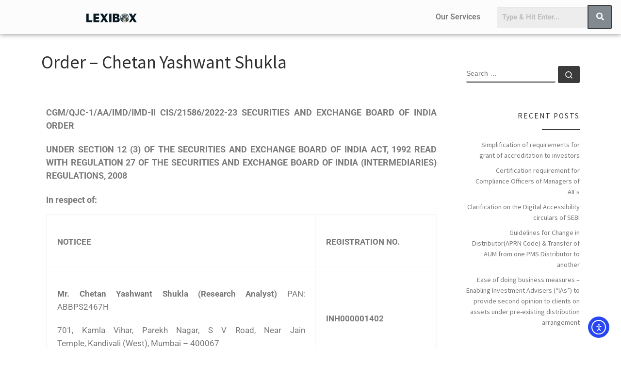

--- FILE ---
content_type: text/html; charset=UTF-8
request_url: https://www.lexibox.in/ra/order-chetan-yashwant-shuklaorder/
body_size: 28939
content:
<!DOCTYPE html>
<html lang="en-US">
<head>
	<meta charset="UTF-8" />
	<meta name="viewport" content="width=device-width, initial-scale=1" />
	<link rel="profile" href="https://gmpg.org/xfn/11" />
	<link rel="pingback" href="https://www.lexibox.in/xmlrpc.php" />
	<script>(function(html){html.className = html.className.replace(/\bno-js\b/,'js')})(document.documentElement);</script>
<title>Order &#8211; Chetan Yashwant Shukla &#8211; LexiBox</title>
<meta name='robots' content='max-image-preview:large' />
<link rel='dns-prefetch' href='//cdn.elementor.com' />
<link rel="alternate" type="application/rss+xml" title="LexiBox &raquo; Feed" href="https://www.lexibox.in/feed/" />
<link rel="alternate" type="application/rss+xml" title="LexiBox &raquo; Comments Feed" href="https://www.lexibox.in/comments/feed/" />
<link rel="alternate" type="application/rss+xml" title="LexiBox &raquo; Order &#8211; Chetan Yashwant Shukla Comments Feed" href="https://www.lexibox.in/ra/order-chetan-yashwant-shuklaorder/feed/" />
<link rel="alternate" title="oEmbed (JSON)" type="application/json+oembed" href="https://www.lexibox.in/wp-json/oembed/1.0/embed?url=https%3A%2F%2Fwww.lexibox.in%2Fra%2Forder-chetan-yashwant-shuklaorder%2F" />
<link rel="alternate" title="oEmbed (XML)" type="text/xml+oembed" href="https://www.lexibox.in/wp-json/oembed/1.0/embed?url=https%3A%2F%2Fwww.lexibox.in%2Fra%2Forder-chetan-yashwant-shuklaorder%2F&#038;format=xml" />
<style id='wp-img-auto-sizes-contain-inline-css'>
img:is([sizes=auto i],[sizes^="auto," i]){contain-intrinsic-size:3000px 1500px}
/*# sourceURL=wp-img-auto-sizes-contain-inline-css */
</style>
<link rel='stylesheet' id='hfe-widgets-style-css' href='https://www.lexibox.in/wp-content/plugins/header-footer-elementor/inc/widgets-css/frontend.css?ver=2.8.1' media='all' />
<link rel='stylesheet' id='embedpress-css-css' href='https://www.lexibox.in/wp-content/plugins/embedpress/assets/css/embedpress.css?ver=1767680352' media='all' />
<link rel='stylesheet' id='embedpress-blocks-style-css' href='https://www.lexibox.in/wp-content/plugins/embedpress/assets/css/blocks.build.css?ver=1767680352' media='all' />
<link rel='stylesheet' id='embedpress-lazy-load-css-css' href='https://www.lexibox.in/wp-content/plugins/embedpress/assets/css/lazy-load.css?ver=1767680352' media='all' />
<style id='classic-theme-styles-inline-css'>
/*! This file is auto-generated */
.wp-block-button__link{color:#fff;background-color:#32373c;border-radius:9999px;box-shadow:none;text-decoration:none;padding:calc(.667em + 2px) calc(1.333em + 2px);font-size:1.125em}.wp-block-file__button{background:#32373c;color:#fff;text-decoration:none}
/*# sourceURL=/wp-includes/css/classic-themes.min.css */
</style>
<style id='global-styles-inline-css'>
:root{--wp--preset--aspect-ratio--square: 1;--wp--preset--aspect-ratio--4-3: 4/3;--wp--preset--aspect-ratio--3-4: 3/4;--wp--preset--aspect-ratio--3-2: 3/2;--wp--preset--aspect-ratio--2-3: 2/3;--wp--preset--aspect-ratio--16-9: 16/9;--wp--preset--aspect-ratio--9-16: 9/16;--wp--preset--color--black: #000000;--wp--preset--color--cyan-bluish-gray: #abb8c3;--wp--preset--color--white: #ffffff;--wp--preset--color--pale-pink: #f78da7;--wp--preset--color--vivid-red: #cf2e2e;--wp--preset--color--luminous-vivid-orange: #ff6900;--wp--preset--color--luminous-vivid-amber: #fcb900;--wp--preset--color--light-green-cyan: #7bdcb5;--wp--preset--color--vivid-green-cyan: #00d084;--wp--preset--color--pale-cyan-blue: #8ed1fc;--wp--preset--color--vivid-cyan-blue: #0693e3;--wp--preset--color--vivid-purple: #9b51e0;--wp--preset--gradient--vivid-cyan-blue-to-vivid-purple: linear-gradient(135deg,rgb(6,147,227) 0%,rgb(155,81,224) 100%);--wp--preset--gradient--light-green-cyan-to-vivid-green-cyan: linear-gradient(135deg,rgb(122,220,180) 0%,rgb(0,208,130) 100%);--wp--preset--gradient--luminous-vivid-amber-to-luminous-vivid-orange: linear-gradient(135deg,rgb(252,185,0) 0%,rgb(255,105,0) 100%);--wp--preset--gradient--luminous-vivid-orange-to-vivid-red: linear-gradient(135deg,rgb(255,105,0) 0%,rgb(207,46,46) 100%);--wp--preset--gradient--very-light-gray-to-cyan-bluish-gray: linear-gradient(135deg,rgb(238,238,238) 0%,rgb(169,184,195) 100%);--wp--preset--gradient--cool-to-warm-spectrum: linear-gradient(135deg,rgb(74,234,220) 0%,rgb(151,120,209) 20%,rgb(207,42,186) 40%,rgb(238,44,130) 60%,rgb(251,105,98) 80%,rgb(254,248,76) 100%);--wp--preset--gradient--blush-light-purple: linear-gradient(135deg,rgb(255,206,236) 0%,rgb(152,150,240) 100%);--wp--preset--gradient--blush-bordeaux: linear-gradient(135deg,rgb(254,205,165) 0%,rgb(254,45,45) 50%,rgb(107,0,62) 100%);--wp--preset--gradient--luminous-dusk: linear-gradient(135deg,rgb(255,203,112) 0%,rgb(199,81,192) 50%,rgb(65,88,208) 100%);--wp--preset--gradient--pale-ocean: linear-gradient(135deg,rgb(255,245,203) 0%,rgb(182,227,212) 50%,rgb(51,167,181) 100%);--wp--preset--gradient--electric-grass: linear-gradient(135deg,rgb(202,248,128) 0%,rgb(113,206,126) 100%);--wp--preset--gradient--midnight: linear-gradient(135deg,rgb(2,3,129) 0%,rgb(40,116,252) 100%);--wp--preset--font-size--small: 13px;--wp--preset--font-size--medium: 20px;--wp--preset--font-size--large: 36px;--wp--preset--font-size--x-large: 42px;--wp--preset--spacing--20: 0.44rem;--wp--preset--spacing--30: 0.67rem;--wp--preset--spacing--40: 1rem;--wp--preset--spacing--50: 1.5rem;--wp--preset--spacing--60: 2.25rem;--wp--preset--spacing--70: 3.38rem;--wp--preset--spacing--80: 5.06rem;--wp--preset--shadow--natural: 6px 6px 9px rgba(0, 0, 0, 0.2);--wp--preset--shadow--deep: 12px 12px 50px rgba(0, 0, 0, 0.4);--wp--preset--shadow--sharp: 6px 6px 0px rgba(0, 0, 0, 0.2);--wp--preset--shadow--outlined: 6px 6px 0px -3px rgb(255, 255, 255), 6px 6px rgb(0, 0, 0);--wp--preset--shadow--crisp: 6px 6px 0px rgb(0, 0, 0);}:where(.is-layout-flex){gap: 0.5em;}:where(.is-layout-grid){gap: 0.5em;}body .is-layout-flex{display: flex;}.is-layout-flex{flex-wrap: wrap;align-items: center;}.is-layout-flex > :is(*, div){margin: 0;}body .is-layout-grid{display: grid;}.is-layout-grid > :is(*, div){margin: 0;}:where(.wp-block-columns.is-layout-flex){gap: 2em;}:where(.wp-block-columns.is-layout-grid){gap: 2em;}:where(.wp-block-post-template.is-layout-flex){gap: 1.25em;}:where(.wp-block-post-template.is-layout-grid){gap: 1.25em;}.has-black-color{color: var(--wp--preset--color--black) !important;}.has-cyan-bluish-gray-color{color: var(--wp--preset--color--cyan-bluish-gray) !important;}.has-white-color{color: var(--wp--preset--color--white) !important;}.has-pale-pink-color{color: var(--wp--preset--color--pale-pink) !important;}.has-vivid-red-color{color: var(--wp--preset--color--vivid-red) !important;}.has-luminous-vivid-orange-color{color: var(--wp--preset--color--luminous-vivid-orange) !important;}.has-luminous-vivid-amber-color{color: var(--wp--preset--color--luminous-vivid-amber) !important;}.has-light-green-cyan-color{color: var(--wp--preset--color--light-green-cyan) !important;}.has-vivid-green-cyan-color{color: var(--wp--preset--color--vivid-green-cyan) !important;}.has-pale-cyan-blue-color{color: var(--wp--preset--color--pale-cyan-blue) !important;}.has-vivid-cyan-blue-color{color: var(--wp--preset--color--vivid-cyan-blue) !important;}.has-vivid-purple-color{color: var(--wp--preset--color--vivid-purple) !important;}.has-black-background-color{background-color: var(--wp--preset--color--black) !important;}.has-cyan-bluish-gray-background-color{background-color: var(--wp--preset--color--cyan-bluish-gray) !important;}.has-white-background-color{background-color: var(--wp--preset--color--white) !important;}.has-pale-pink-background-color{background-color: var(--wp--preset--color--pale-pink) !important;}.has-vivid-red-background-color{background-color: var(--wp--preset--color--vivid-red) !important;}.has-luminous-vivid-orange-background-color{background-color: var(--wp--preset--color--luminous-vivid-orange) !important;}.has-luminous-vivid-amber-background-color{background-color: var(--wp--preset--color--luminous-vivid-amber) !important;}.has-light-green-cyan-background-color{background-color: var(--wp--preset--color--light-green-cyan) !important;}.has-vivid-green-cyan-background-color{background-color: var(--wp--preset--color--vivid-green-cyan) !important;}.has-pale-cyan-blue-background-color{background-color: var(--wp--preset--color--pale-cyan-blue) !important;}.has-vivid-cyan-blue-background-color{background-color: var(--wp--preset--color--vivid-cyan-blue) !important;}.has-vivid-purple-background-color{background-color: var(--wp--preset--color--vivid-purple) !important;}.has-black-border-color{border-color: var(--wp--preset--color--black) !important;}.has-cyan-bluish-gray-border-color{border-color: var(--wp--preset--color--cyan-bluish-gray) !important;}.has-white-border-color{border-color: var(--wp--preset--color--white) !important;}.has-pale-pink-border-color{border-color: var(--wp--preset--color--pale-pink) !important;}.has-vivid-red-border-color{border-color: var(--wp--preset--color--vivid-red) !important;}.has-luminous-vivid-orange-border-color{border-color: var(--wp--preset--color--luminous-vivid-orange) !important;}.has-luminous-vivid-amber-border-color{border-color: var(--wp--preset--color--luminous-vivid-amber) !important;}.has-light-green-cyan-border-color{border-color: var(--wp--preset--color--light-green-cyan) !important;}.has-vivid-green-cyan-border-color{border-color: var(--wp--preset--color--vivid-green-cyan) !important;}.has-pale-cyan-blue-border-color{border-color: var(--wp--preset--color--pale-cyan-blue) !important;}.has-vivid-cyan-blue-border-color{border-color: var(--wp--preset--color--vivid-cyan-blue) !important;}.has-vivid-purple-border-color{border-color: var(--wp--preset--color--vivid-purple) !important;}.has-vivid-cyan-blue-to-vivid-purple-gradient-background{background: var(--wp--preset--gradient--vivid-cyan-blue-to-vivid-purple) !important;}.has-light-green-cyan-to-vivid-green-cyan-gradient-background{background: var(--wp--preset--gradient--light-green-cyan-to-vivid-green-cyan) !important;}.has-luminous-vivid-amber-to-luminous-vivid-orange-gradient-background{background: var(--wp--preset--gradient--luminous-vivid-amber-to-luminous-vivid-orange) !important;}.has-luminous-vivid-orange-to-vivid-red-gradient-background{background: var(--wp--preset--gradient--luminous-vivid-orange-to-vivid-red) !important;}.has-very-light-gray-to-cyan-bluish-gray-gradient-background{background: var(--wp--preset--gradient--very-light-gray-to-cyan-bluish-gray) !important;}.has-cool-to-warm-spectrum-gradient-background{background: var(--wp--preset--gradient--cool-to-warm-spectrum) !important;}.has-blush-light-purple-gradient-background{background: var(--wp--preset--gradient--blush-light-purple) !important;}.has-blush-bordeaux-gradient-background{background: var(--wp--preset--gradient--blush-bordeaux) !important;}.has-luminous-dusk-gradient-background{background: var(--wp--preset--gradient--luminous-dusk) !important;}.has-pale-ocean-gradient-background{background: var(--wp--preset--gradient--pale-ocean) !important;}.has-electric-grass-gradient-background{background: var(--wp--preset--gradient--electric-grass) !important;}.has-midnight-gradient-background{background: var(--wp--preset--gradient--midnight) !important;}.has-small-font-size{font-size: var(--wp--preset--font-size--small) !important;}.has-medium-font-size{font-size: var(--wp--preset--font-size--medium) !important;}.has-large-font-size{font-size: var(--wp--preset--font-size--large) !important;}.has-x-large-font-size{font-size: var(--wp--preset--font-size--x-large) !important;}
:where(.wp-block-post-template.is-layout-flex){gap: 1.25em;}:where(.wp-block-post-template.is-layout-grid){gap: 1.25em;}
:where(.wp-block-term-template.is-layout-flex){gap: 1.25em;}:where(.wp-block-term-template.is-layout-grid){gap: 1.25em;}
:where(.wp-block-columns.is-layout-flex){gap: 2em;}:where(.wp-block-columns.is-layout-grid){gap: 2em;}
:root :where(.wp-block-pullquote){font-size: 1.5em;line-height: 1.6;}
/*# sourceURL=global-styles-inline-css */
</style>
<link rel='stylesheet' id='hfe-style-css' href='https://www.lexibox.in/wp-content/plugins/header-footer-elementor/assets/css/header-footer-elementor.css?ver=2.8.1' media='all' />
<link rel='stylesheet' id='elementor-icons-css' href='https://www.lexibox.in/wp-content/plugins/elementor/assets/lib/eicons/css/elementor-icons.min.css?ver=5.45.0' media='all' />
<link rel='stylesheet' id='elementor-frontend-css' href='https://www.lexibox.in/wp-content/plugins/elementor/assets/css/frontend.min.css?ver=3.34.1' media='all' />
<link rel='stylesheet' id='elementor-post-1076-css' href='https://www.lexibox.in/wp-content/uploads/elementor/css/post-1076.css?ver=1768793586' media='all' />
<link rel='stylesheet' id='elementor-post-3084-css' href='https://www.lexibox.in/wp-content/uploads/elementor/css/post-3084.css?ver=1768859502' media='all' />
<link rel='stylesheet' id='elementor-post-1223-css' href='https://www.lexibox.in/wp-content/uploads/elementor/css/post-1223.css?ver=1768793586' media='all' />
<link rel='stylesheet' id='elementor-post-1228-css' href='https://www.lexibox.in/wp-content/uploads/elementor/css/post-1228.css?ver=1768793586' media='all' />
<link rel='stylesheet' id='ea11y-widget-fonts-css' href='https://www.lexibox.in/wp-content/plugins/pojo-accessibility/assets/build/fonts.css?ver=3.9.1' media='all' />
<link rel='stylesheet' id='ea11y-skip-link-css' href='https://www.lexibox.in/wp-content/plugins/pojo-accessibility/assets/build/skip-link.css?ver=3.9.1' media='all' />
<link rel='stylesheet' id='customizr-main-css' href='https://www.lexibox.in/wp-content/themes/customizr/assets/front/css/style.min.css?ver=4.4.24' media='all' />
<style id='customizr-main-inline-css'>

.tc-header.border-top { border-top-width: 5px; border-top-style: solid }
.tc-singular-thumbnail-wrapper .entry-media__wrapper {
                max-height: 200px;
                height :200px
              }

@media (min-width: 576px ){
.tc-singular-thumbnail-wrapper .entry-media__wrapper {
                  max-height: 250px;
                  height :250px
                }
}

#czr-push-footer { display: none; visibility: hidden; }
        .czr-sticky-footer #czr-push-footer.sticky-footer-enabled { display: block; }
        
/*# sourceURL=customizr-main-inline-css */
</style>
<link rel='stylesheet' id='dashicons-css' href='https://www.lexibox.in/wp-includes/css/dashicons.min.css?ver=6.9' media='all' />
<link rel='stylesheet' id='hfe-elementor-icons-css' href='https://www.lexibox.in/wp-content/plugins/elementor/assets/lib/eicons/css/elementor-icons.min.css?ver=5.34.0' media='all' />
<link rel='stylesheet' id='hfe-icons-list-css' href='https://www.lexibox.in/wp-content/plugins/elementor/assets/css/widget-icon-list.min.css?ver=3.24.3' media='all' />
<link rel='stylesheet' id='hfe-social-icons-css' href='https://www.lexibox.in/wp-content/plugins/elementor/assets/css/widget-social-icons.min.css?ver=3.24.0' media='all' />
<link rel='stylesheet' id='hfe-social-share-icons-brands-css' href='https://www.lexibox.in/wp-content/plugins/elementor/assets/lib/font-awesome/css/brands.css?ver=5.15.3' media='all' />
<link rel='stylesheet' id='hfe-social-share-icons-fontawesome-css' href='https://www.lexibox.in/wp-content/plugins/elementor/assets/lib/font-awesome/css/fontawesome.css?ver=5.15.3' media='all' />
<link rel='stylesheet' id='hfe-nav-menu-icons-css' href='https://www.lexibox.in/wp-content/plugins/elementor/assets/lib/font-awesome/css/solid.css?ver=5.15.3' media='all' />
<link rel='stylesheet' id='eael-general-css' href='https://www.lexibox.in/wp-content/plugins/essential-addons-for-elementor-lite/assets/front-end/css/view/general.min.css?ver=6.5.7' media='all' />
<link rel='stylesheet' id='elementor-gf-local-roboto-css' href='https://www.lexibox.in/wp-content/uploads/elementor/google-fonts/css/roboto.css?ver=1742446996' media='all' />
<link rel='stylesheet' id='elementor-gf-local-robotoslab-css' href='https://www.lexibox.in/wp-content/uploads/elementor/google-fonts/css/robotoslab.css?ver=1742447006' media='all' />
<link rel='stylesheet' id='elementor-icons-shared-0-css' href='https://www.lexibox.in/wp-content/plugins/elementor/assets/lib/font-awesome/css/fontawesome.min.css?ver=5.15.3' media='all' />
<link rel='stylesheet' id='elementor-icons-fa-solid-css' href='https://www.lexibox.in/wp-content/plugins/elementor/assets/lib/font-awesome/css/solid.min.css?ver=5.15.3' media='all' />
<link rel='stylesheet' id='elementor-icons-fa-regular-css' href='https://www.lexibox.in/wp-content/plugins/elementor/assets/lib/font-awesome/css/regular.min.css?ver=5.15.3' media='all' />
<!--n2css--><!--n2js--><script id="nb-jquery" src="https://www.lexibox.in/wp-includes/js/jquery/jquery.min.js?ver=3.7.1" id="jquery-core-js"></script>
<script src="https://www.lexibox.in/wp-includes/js/jquery/jquery-migrate.min.js?ver=3.4.1" id="jquery-migrate-js"></script>
<script id="jquery-js-after">
!function($){"use strict";$(document).ready(function(){$(this).scrollTop()>100&&$(".hfe-scroll-to-top-wrap").removeClass("hfe-scroll-to-top-hide"),$(window).scroll(function(){$(this).scrollTop()<100?$(".hfe-scroll-to-top-wrap").fadeOut(300):$(".hfe-scroll-to-top-wrap").fadeIn(300)}),$(".hfe-scroll-to-top-wrap").on("click",function(){$("html, body").animate({scrollTop:0},300);return!1})})}(jQuery);
!function($){'use strict';$(document).ready(function(){var bar=$('.hfe-reading-progress-bar');if(!bar.length)return;$(window).on('scroll',function(){var s=$(window).scrollTop(),d=$(document).height()-$(window).height(),p=d? s/d*100:0;bar.css('width',p+'%')});});}(jQuery);
//# sourceURL=jquery-js-after
</script>
<script src="https://www.lexibox.in/wp-content/themes/customizr/assets/front/js/libs/modernizr.min.js?ver=4.4.24" id="modernizr-js"></script>
<script src="https://www.lexibox.in/wp-includes/js/underscore.min.js?ver=1.13.7" id="underscore-js"></script>
<script id="tc-scripts-js-extra">
var CZRParams = {"assetsPath":"https://www.lexibox.in/wp-content/themes/customizr/assets/front/","mainScriptUrl":"https://www.lexibox.in/wp-content/themes/customizr/assets/front/js/tc-scripts.min.js?4.4.24","deferFontAwesome":"1","fontAwesomeUrl":"https://www.lexibox.in/wp-content/themes/customizr/assets/shared/fonts/fa/css/fontawesome-all.min.css?4.4.24","_disabled":[],"centerSliderImg":"1","isLightBoxEnabled":"1","SmoothScroll":{"Enabled":true,"Options":{"touchpadSupport":false}},"isAnchorScrollEnabled":"","anchorSmoothScrollExclude":{"simple":["[class*=edd]",".carousel-control","[data-toggle=\"modal\"]","[data-toggle=\"dropdown\"]","[data-toggle=\"czr-dropdown\"]","[data-toggle=\"tooltip\"]","[data-toggle=\"popover\"]","[data-toggle=\"collapse\"]","[data-toggle=\"czr-collapse\"]","[data-toggle=\"tab\"]","[data-toggle=\"pill\"]","[data-toggle=\"czr-pill\"]","[class*=upme]","[class*=um-]"],"deep":{"classes":[],"ids":[]}},"timerOnScrollAllBrowsers":"1","centerAllImg":"1","HasComments":"","LoadModernizr":"1","stickyHeader":"","extLinksStyle":"","extLinksTargetExt":"","extLinksSkipSelectors":{"classes":["btn","button"],"ids":[]},"dropcapEnabled":"","dropcapWhere":{"post":"","page":""},"dropcapMinWords":"","dropcapSkipSelectors":{"tags":["IMG","IFRAME","H1","H2","H3","H4","H5","H6","BLOCKQUOTE","UL","OL"],"classes":["btn"],"id":[]},"imgSmartLoadEnabled":"","imgSmartLoadOpts":{"parentSelectors":["[class*=grid-container], .article-container",".__before_main_wrapper",".widget-front",".post-related-articles",".tc-singular-thumbnail-wrapper",".sek-module-inner"],"opts":{"excludeImg":[".tc-holder-img"]}},"imgSmartLoadsForSliders":"1","pluginCompats":[],"isWPMobile":"","menuStickyUserSettings":{"desktop":"stick_up","mobile":"stick_up"},"adminAjaxUrl":"https://www.lexibox.in/wp-admin/admin-ajax.php","ajaxUrl":"https://www.lexibox.in/?czrajax=1","frontNonce":{"id":"CZRFrontNonce","handle":"34be494507"},"isDevMode":"","isModernStyle":"1","i18n":{"Permanently dismiss":"Permanently dismiss"},"frontNotifications":{"welcome":{"enabled":false,"content":"","dismissAction":"dismiss_welcome_note_front"}},"preloadGfonts":"1","googleFonts":"Source+Sans+Pro","version":"4.4.24"};
//# sourceURL=tc-scripts-js-extra
</script>
<script src="https://www.lexibox.in/wp-content/themes/customizr/assets/front/js/tc-scripts.min.js?ver=4.4.24" id="tc-scripts-js" defer></script>
<link rel="https://api.w.org/" href="https://www.lexibox.in/wp-json/" /><link rel="alternate" title="JSON" type="application/json" href="https://www.lexibox.in/wp-json/wp/v2/posts/3084" /><link rel="EditURI" type="application/rsd+xml" title="RSD" href="https://www.lexibox.in/xmlrpc.php?rsd" />
<meta name="generator" content="WordPress 6.9" />
<link rel="canonical" href="https://www.lexibox.in/ra/order-chetan-yashwant-shuklaorder/" />
<link rel='shortlink' href='https://www.lexibox.in/?p=3084' />
<style id="essential-blocks-global-styles">
            :root {
                --eb-global-primary-color: #101828;
--eb-global-secondary-color: #475467;
--eb-global-tertiary-color: #98A2B3;
--eb-global-text-color: #475467;
--eb-global-heading-color: #1D2939;
--eb-global-link-color: #444CE7;
--eb-global-background-color: #F9FAFB;
--eb-global-button-text-color: #FFFFFF;
--eb-global-button-background-color: #101828;
--eb-gradient-primary-color: linear-gradient(90deg, hsla(259, 84%, 78%, 1) 0%, hsla(206, 67%, 75%, 1) 100%);
--eb-gradient-secondary-color: linear-gradient(90deg, hsla(18, 76%, 85%, 1) 0%, hsla(203, 69%, 84%, 1) 100%);
--eb-gradient-tertiary-color: linear-gradient(90deg, hsla(248, 21%, 15%, 1) 0%, hsla(250, 14%, 61%, 1) 100%);
--eb-gradient-background-color: linear-gradient(90deg, rgb(250, 250, 250) 0%, rgb(233, 233, 233) 49%, rgb(244, 243, 243) 100%);

                --eb-tablet-breakpoint: 1024px;
--eb-mobile-breakpoint: 767px;

            }
            
            
        </style>              <link rel="preload" as="font" type="font/woff2" href="https://www.lexibox.in/wp-content/themes/customizr/assets/shared/fonts/customizr/customizr.woff2?128396981" crossorigin="anonymous"/>
            <meta name="generator" content="Elementor 3.34.1; features: additional_custom_breakpoints; settings: css_print_method-external, google_font-enabled, font_display-auto">
			<style>
				.e-con.e-parent:nth-of-type(n+4):not(.e-lazyloaded):not(.e-no-lazyload),
				.e-con.e-parent:nth-of-type(n+4):not(.e-lazyloaded):not(.e-no-lazyload) * {
					background-image: none !important;
				}
				@media screen and (max-height: 1024px) {
					.e-con.e-parent:nth-of-type(n+3):not(.e-lazyloaded):not(.e-no-lazyload),
					.e-con.e-parent:nth-of-type(n+3):not(.e-lazyloaded):not(.e-no-lazyload) * {
						background-image: none !important;
					}
				}
				@media screen and (max-height: 640px) {
					.e-con.e-parent:nth-of-type(n+2):not(.e-lazyloaded):not(.e-no-lazyload),
					.e-con.e-parent:nth-of-type(n+2):not(.e-lazyloaded):not(.e-no-lazyload) * {
						background-image: none !important;
					}
				}
			</style>
			<link rel="icon" href="https://www.lexibox.in/wp-content/uploads/2024/04/lexibox_owl-150x150.png" sizes="32x32" />
<link rel="icon" href="https://www.lexibox.in/wp-content/uploads/2024/04/lexibox_owl-299x297.png" sizes="192x192" />
<link rel="apple-touch-icon" href="https://www.lexibox.in/wp-content/uploads/2024/04/lexibox_owl-299x297.png" />
<meta name="msapplication-TileImage" content="https://www.lexibox.in/wp-content/uploads/2024/04/lexibox_owl.png" />
</head>

<body class="nb-3-3-8 nimble-no-local-data-skp__post_post_3084 nimble-no-group-site-tmpl-skp__all_post wp-singular post-template-default single single-post postid-3084 single-format-standard wp-embed-responsive wp-theme-customizr sek-hide-rc-badge ehf-header ehf-footer ehf-template-customizr ehf-stylesheet-customizr ally-default czr-link-hover-underline header-skin-light footer-skin-dark czr-r-sidebar tc-center-images czr-full-layout customizr-4-4-24 czr-sticky-footer elementor-default elementor-kit-1076 elementor-page elementor-page-3084">
		<script>
			const onSkipLinkClick = () => {
				const htmlElement = document.querySelector('html');

				htmlElement.style['scroll-behavior'] = 'smooth';

				setTimeout( () => htmlElement.style['scroll-behavior'] = null, 1000 );
			}
			document.addEventListener("DOMContentLoaded", () => {
				if (!document.querySelector('#content')) {
					document.querySelector('.ea11y-skip-to-content-link').remove();
				}
			});
		</script>
		<nav aria-label="Skip to content navigation">
			<a class="ea11y-skip-to-content-link"
				href="#content"
				tabindex="1"
				onclick="onSkipLinkClick()"
			>
				Skip to content
				<svg width="24" height="24" viewBox="0 0 24 24" fill="none" role="presentation">
					<path d="M18 6V12C18 12.7956 17.6839 13.5587 17.1213 14.1213C16.5587 14.6839 15.7956 15 15 15H5M5 15L9 11M5 15L9 19"
								stroke="black"
								stroke-width="1.5"
								stroke-linecap="round"
								stroke-linejoin="round"
					/>
				</svg>
			</a>
			<div class="ea11y-skip-to-content-backdrop"></div>
		</nav>

		<div id="page" class="hfeed site">

		<header id="masthead" itemscope="itemscope" itemtype="https://schema.org/WPHeader">
			<p class="main-title bhf-hidden" itemprop="headline"><a href="https://www.lexibox.in" title="LexiBox" rel="home">LexiBox</a></p>
					<div data-elementor-type="wp-post" data-elementor-id="1223" class="elementor elementor-1223">
						<section class="elementor-section elementor-top-section elementor-element elementor-element-c83b501 elementor-section-full_width elementor-section-content-middle elementor-section-height-default elementor-section-height-default" data-id="c83b501" data-element_type="section" data-settings="{&quot;background_background&quot;:&quot;classic&quot;}">
						<div class="elementor-container elementor-column-gap-default">
					<div class="elementor-column elementor-col-33 elementor-top-column elementor-element elementor-element-05a38ef" data-id="05a38ef" data-element_type="column">
			<div class="elementor-widget-wrap elementor-element-populated">
						<div class="elementor-element elementor-element-8f2d814 elementor-widget elementor-widget-image" data-id="8f2d814" data-element_type="widget" data-widget_type="image.default">
				<div class="elementor-widget-container">
																<a href="https://www.lexibox.in/">
							<img fetchpriority="high" width="1264" height="224" src="https://www.lexibox.in/wp-content/uploads/2022/09/lexibox-logo-new.png" class="attachment-full size-full wp-image-6587 no-lazy" alt="" srcset="https://www.lexibox.in/wp-content/uploads/2022/09/lexibox-logo-new.png 1264w, https://www.lexibox.in/wp-content/uploads/2022/09/lexibox-logo-new-300x53.png 300w, https://www.lexibox.in/wp-content/uploads/2022/09/lexibox-logo-new-1024x181.png 1024w, https://www.lexibox.in/wp-content/uploads/2022/09/lexibox-logo-new-768x136.png 768w" sizes="(max-width: 1264px) 100vw, 1264px" />								</a>
															</div>
				</div>
					</div>
		</div>
				<div class="elementor-column elementor-col-33 elementor-top-column elementor-element elementor-element-bb1b86a" data-id="bb1b86a" data-element_type="column">
			<div class="elementor-widget-wrap elementor-element-populated">
						<div class="elementor-element elementor-element-3d554ab hfe-nav-menu__align-right hfe-submenu-icon-arrow hfe-submenu-animation-none hfe-link-redirect-child hfe-nav-menu__breakpoint-tablet elementor-widget elementor-widget-navigation-menu" data-id="3d554ab" data-element_type="widget" data-settings="{&quot;padding_horizontal_menu_item&quot;:{&quot;unit&quot;:&quot;px&quot;,&quot;size&quot;:15,&quot;sizes&quot;:[]},&quot;padding_horizontal_menu_item_tablet&quot;:{&quot;unit&quot;:&quot;px&quot;,&quot;size&quot;:&quot;&quot;,&quot;sizes&quot;:[]},&quot;padding_horizontal_menu_item_mobile&quot;:{&quot;unit&quot;:&quot;px&quot;,&quot;size&quot;:&quot;&quot;,&quot;sizes&quot;:[]},&quot;padding_vertical_menu_item&quot;:{&quot;unit&quot;:&quot;px&quot;,&quot;size&quot;:15,&quot;sizes&quot;:[]},&quot;padding_vertical_menu_item_tablet&quot;:{&quot;unit&quot;:&quot;px&quot;,&quot;size&quot;:&quot;&quot;,&quot;sizes&quot;:[]},&quot;padding_vertical_menu_item_mobile&quot;:{&quot;unit&quot;:&quot;px&quot;,&quot;size&quot;:&quot;&quot;,&quot;sizes&quot;:[]},&quot;menu_space_between&quot;:{&quot;unit&quot;:&quot;px&quot;,&quot;size&quot;:&quot;&quot;,&quot;sizes&quot;:[]},&quot;menu_space_between_tablet&quot;:{&quot;unit&quot;:&quot;px&quot;,&quot;size&quot;:&quot;&quot;,&quot;sizes&quot;:[]},&quot;menu_space_between_mobile&quot;:{&quot;unit&quot;:&quot;px&quot;,&quot;size&quot;:&quot;&quot;,&quot;sizes&quot;:[]},&quot;menu_row_space&quot;:{&quot;unit&quot;:&quot;px&quot;,&quot;size&quot;:&quot;&quot;,&quot;sizes&quot;:[]},&quot;menu_row_space_tablet&quot;:{&quot;unit&quot;:&quot;px&quot;,&quot;size&quot;:&quot;&quot;,&quot;sizes&quot;:[]},&quot;menu_row_space_mobile&quot;:{&quot;unit&quot;:&quot;px&quot;,&quot;size&quot;:&quot;&quot;,&quot;sizes&quot;:[]},&quot;dropdown_border_radius&quot;:{&quot;unit&quot;:&quot;px&quot;,&quot;top&quot;:&quot;&quot;,&quot;right&quot;:&quot;&quot;,&quot;bottom&quot;:&quot;&quot;,&quot;left&quot;:&quot;&quot;,&quot;isLinked&quot;:true},&quot;dropdown_border_radius_tablet&quot;:{&quot;unit&quot;:&quot;px&quot;,&quot;top&quot;:&quot;&quot;,&quot;right&quot;:&quot;&quot;,&quot;bottom&quot;:&quot;&quot;,&quot;left&quot;:&quot;&quot;,&quot;isLinked&quot;:true},&quot;dropdown_border_radius_mobile&quot;:{&quot;unit&quot;:&quot;px&quot;,&quot;top&quot;:&quot;&quot;,&quot;right&quot;:&quot;&quot;,&quot;bottom&quot;:&quot;&quot;,&quot;left&quot;:&quot;&quot;,&quot;isLinked&quot;:true},&quot;width_dropdown_item&quot;:{&quot;unit&quot;:&quot;px&quot;,&quot;size&quot;:&quot;220&quot;,&quot;sizes&quot;:[]},&quot;width_dropdown_item_tablet&quot;:{&quot;unit&quot;:&quot;px&quot;,&quot;size&quot;:&quot;&quot;,&quot;sizes&quot;:[]},&quot;width_dropdown_item_mobile&quot;:{&quot;unit&quot;:&quot;px&quot;,&quot;size&quot;:&quot;&quot;,&quot;sizes&quot;:[]},&quot;padding_horizontal_dropdown_item&quot;:{&quot;unit&quot;:&quot;px&quot;,&quot;size&quot;:&quot;&quot;,&quot;sizes&quot;:[]},&quot;padding_horizontal_dropdown_item_tablet&quot;:{&quot;unit&quot;:&quot;px&quot;,&quot;size&quot;:&quot;&quot;,&quot;sizes&quot;:[]},&quot;padding_horizontal_dropdown_item_mobile&quot;:{&quot;unit&quot;:&quot;px&quot;,&quot;size&quot;:&quot;&quot;,&quot;sizes&quot;:[]},&quot;padding_vertical_dropdown_item&quot;:{&quot;unit&quot;:&quot;px&quot;,&quot;size&quot;:15,&quot;sizes&quot;:[]},&quot;padding_vertical_dropdown_item_tablet&quot;:{&quot;unit&quot;:&quot;px&quot;,&quot;size&quot;:&quot;&quot;,&quot;sizes&quot;:[]},&quot;padding_vertical_dropdown_item_mobile&quot;:{&quot;unit&quot;:&quot;px&quot;,&quot;size&quot;:&quot;&quot;,&quot;sizes&quot;:[]},&quot;distance_from_menu&quot;:{&quot;unit&quot;:&quot;px&quot;,&quot;size&quot;:&quot;&quot;,&quot;sizes&quot;:[]},&quot;distance_from_menu_tablet&quot;:{&quot;unit&quot;:&quot;px&quot;,&quot;size&quot;:&quot;&quot;,&quot;sizes&quot;:[]},&quot;distance_from_menu_mobile&quot;:{&quot;unit&quot;:&quot;px&quot;,&quot;size&quot;:&quot;&quot;,&quot;sizes&quot;:[]},&quot;toggle_size&quot;:{&quot;unit&quot;:&quot;px&quot;,&quot;size&quot;:&quot;&quot;,&quot;sizes&quot;:[]},&quot;toggle_size_tablet&quot;:{&quot;unit&quot;:&quot;px&quot;,&quot;size&quot;:&quot;&quot;,&quot;sizes&quot;:[]},&quot;toggle_size_mobile&quot;:{&quot;unit&quot;:&quot;px&quot;,&quot;size&quot;:&quot;&quot;,&quot;sizes&quot;:[]},&quot;toggle_border_width&quot;:{&quot;unit&quot;:&quot;px&quot;,&quot;size&quot;:&quot;&quot;,&quot;sizes&quot;:[]},&quot;toggle_border_width_tablet&quot;:{&quot;unit&quot;:&quot;px&quot;,&quot;size&quot;:&quot;&quot;,&quot;sizes&quot;:[]},&quot;toggle_border_width_mobile&quot;:{&quot;unit&quot;:&quot;px&quot;,&quot;size&quot;:&quot;&quot;,&quot;sizes&quot;:[]},&quot;toggle_border_radius&quot;:{&quot;unit&quot;:&quot;px&quot;,&quot;size&quot;:&quot;&quot;,&quot;sizes&quot;:[]},&quot;toggle_border_radius_tablet&quot;:{&quot;unit&quot;:&quot;px&quot;,&quot;size&quot;:&quot;&quot;,&quot;sizes&quot;:[]},&quot;toggle_border_radius_mobile&quot;:{&quot;unit&quot;:&quot;px&quot;,&quot;size&quot;:&quot;&quot;,&quot;sizes&quot;:[]}}" data-widget_type="navigation-menu.default">
				<div class="elementor-widget-container">
								<div class="hfe-nav-menu hfe-layout-horizontal hfe-nav-menu-layout horizontal hfe-pointer__none" data-layout="horizontal">
				<div role="button" class="hfe-nav-menu__toggle elementor-clickable" tabindex="0" aria-label="Menu Toggle">
					<span class="screen-reader-text">Menu</span>
					<div class="hfe-nav-menu-icon">
						<i aria-hidden="true"  class="fas fa-align-justify"></i>					</div>
				</div>
				<nav class="hfe-nav-menu__layout-horizontal hfe-nav-menu__submenu-arrow" data-toggle-icon="&lt;i aria-hidden=&quot;true&quot; tabindex=&quot;0&quot; class=&quot;fas fa-align-justify&quot;&gt;&lt;/i&gt;" data-close-icon="&lt;i aria-hidden=&quot;true&quot; tabindex=&quot;0&quot; class=&quot;far fa-window-close&quot;&gt;&lt;/i&gt;" data-full-width="yes">
					<ul id="menu-1-3d554ab" class="hfe-nav-menu"><li id="menu-item-2755" class="menu-item menu-item-type-post_type menu-item-object-page parent hfe-creative-menu"><a href="https://www.lexibox.in/our-services/" class = "hfe-menu-item">Our Services</a></li>
</ul> 
				</nav>
			</div>
							</div>
				</div>
					</div>
		</div>
				<div class="elementor-column elementor-col-33 elementor-top-column elementor-element elementor-element-082ee2f" data-id="082ee2f" data-element_type="column">
			<div class="elementor-widget-wrap elementor-element-populated">
						<div class="elementor-element elementor-element-ede115b hfe-search-layout-icon_text elementor-widget elementor-widget-hfe-search-button" data-id="ede115b" data-element_type="widget" data-settings="{&quot;size&quot;:{&quot;unit&quot;:&quot;px&quot;,&quot;size&quot;:50,&quot;sizes&quot;:[]},&quot;size_tablet&quot;:{&quot;unit&quot;:&quot;px&quot;,&quot;size&quot;:&quot;&quot;,&quot;sizes&quot;:[]},&quot;size_mobile&quot;:{&quot;unit&quot;:&quot;px&quot;,&quot;size&quot;:&quot;&quot;,&quot;sizes&quot;:[]},&quot;icon_size&quot;:{&quot;unit&quot;:&quot;px&quot;,&quot;size&quot;:&quot;16&quot;,&quot;sizes&quot;:[]},&quot;icon_size_tablet&quot;:{&quot;unit&quot;:&quot;px&quot;,&quot;size&quot;:&quot;&quot;,&quot;sizes&quot;:[]},&quot;icon_size_mobile&quot;:{&quot;unit&quot;:&quot;px&quot;,&quot;size&quot;:&quot;&quot;,&quot;sizes&quot;:[]},&quot;button_width&quot;:{&quot;unit&quot;:&quot;px&quot;,&quot;size&quot;:&quot;&quot;,&quot;sizes&quot;:[]},&quot;button_width_tablet&quot;:{&quot;unit&quot;:&quot;px&quot;,&quot;size&quot;:&quot;&quot;,&quot;sizes&quot;:[]},&quot;button_width_mobile&quot;:{&quot;unit&quot;:&quot;px&quot;,&quot;size&quot;:&quot;&quot;,&quot;sizes&quot;:[]},&quot;close_icon_size&quot;:{&quot;unit&quot;:&quot;px&quot;,&quot;size&quot;:&quot;20&quot;,&quot;sizes&quot;:[]},&quot;close_icon_size_tablet&quot;:{&quot;unit&quot;:&quot;px&quot;,&quot;size&quot;:&quot;&quot;,&quot;sizes&quot;:[]},&quot;close_icon_size_mobile&quot;:{&quot;unit&quot;:&quot;px&quot;,&quot;size&quot;:&quot;&quot;,&quot;sizes&quot;:[]}}" data-widget_type="hfe-search-button.default">
				<div class="elementor-widget-container">
							<form class="hfe-search-button-wrapper" role="search" action="https://www.lexibox.in/" method="get">

						<div class="hfe-search-form__container" role="tablist">
									<input placeholder="Type &amp; Hit Enter..." class="hfe-search-form__input" type="search" name="s" title="Search" value="">
					<button id="clear-with-button" type="reset">
						<i class="fas fa-times" aria-hidden="true"></i>
					</button>
					<button class="hfe-search-submit" type="submit">
						<i class="fas fa-search" aria-hidden="true"></i>
					</button>
							</div>
				</form>
						</div>
				</div>
					</div>
		</div>
					</div>
		</section>
				</div>
				</header>

	

  
    <div id="main-wrapper" class="section">

                      

          
          <div class="container" role="main">

            
            <div class="flex-row row column-content-wrapper">

                
                <div id="content" class="col-12 col-md-9 article-container">

                  <article id="post-3084" class="post-3084 post type-post status-publish format-standard category-ra tag-orders czr-hentry" >
    <header class="entry-header " >
  <div class="entry-header-inner">
            <h1 class="entry-title">Order &#8211; Chetan Yashwant Shukla</h1>
        <div class="header-bottom">
      <div class="post-info">
                  <span class="entry-meta">
        </span>      </div>
    </div>
      </div>
</header>  <div class="post-entry tc-content-inner">
    <section class="post-content entry-content " >
            <div class="czr-wp-the-content">
        <div data-elementor-type="wp-post" data-elementor-id="3084" class="elementor elementor-3084">
						<section class="elementor-section elementor-top-section elementor-element elementor-element-cb4dc65 elementor-section-boxed elementor-section-height-default elementor-section-height-default" data-id="cb4dc65" data-element_type="section"><div class="elementor-container elementor-column-gap-default"><div class="elementor-column elementor-col-100 elementor-top-column elementor-element elementor-element-2096516" data-id="2096516" data-element_type="column"><div class="elementor-widget-wrap elementor-element-populated"><div class="elementor-element elementor-element-7235969 elementor-widget elementor-widget-text-editor" data-id="7235969" data-element_type="widget" data-widget_type="text-editor.default"><div class="elementor-widget-container">
									<p><strong>CGM/QJC-1/AA/IMD/IMD-II CIS/21586/2022-23 SECURITIES AND EXCHANGE BOARD OF INDIA ORDER</strong></p><p><strong>UNDER SECTION 12 (3) OF THE SECURITIES AND EXCHANGE BOARD OF INDIA ACT, 1992 READ WITH REGULATION 27 OF THE SECURITIES AND </strong><strong>EXCHANGE BOARD OF INDIA (INTERMEDIARIES) REGULATIONS, 2008 </strong></p><p><strong>In respect of: </strong></p><table width="602"><tbody><tr><td width="416"><p><strong>NOTICEE  </strong></p></td><td width="186"><p><strong>REGISTRATION NO.  </strong></p></td></tr><tr><td width="416"><p><strong>Mr. Chetan Yashwant Shukla (Research Analyst) </strong>PAN: ABBPS2467H</p><p>701, Kamla Vihar, Parekh Nagar, S V Road, Near Jain Temple, Kandivali (West), Mumbai – 400067  </p></td><td width="186"><p><strong>INH000001402 </strong></p></td></tr></tbody></table><p><strong><u>BACKGROUND OF THE CASE</u>  </strong></p><p>1. Chetan Yashwant Shukla (hereinafter referred to as “the Noticee”) is registered as a Research Analyst (hereinafter referred to as “RA”) under the SEBI (Research Analyst) Regulations, 2014 (hereinafter referred to as “RA Regulations, 2014”) in his individual capacity and having SEBI Registration No. INH000001402 from August 14, 2015.  </p><p>2. The Securities and Exchange Board of India (hereinafter referred to as ‘’SEBI’’) received several complaints against the Noticee through the SEBI Complaints Redress System web portal (hereinafter referred to as “SCORES”). It was observed from the said SCORES complaints that they were in the nature of investment advisory related grievances, involvement in fraud by taking money in lieu of opening Demat account etc. In view of the same, SEBI decided to carry out an inspection to <em>inter alia </em>examine whether adequate steps for redressal of grievances of the investors are being taken and that the conditions for registration are being complied with. The Noticee neither provided the documents sought for the purpose of inspection nor was he available at the registered address while conducting site visit of his office.</p><p>3. In view thereof, SEBI initiated Enquiry Proceedings in respect of the Noticee for the alleged violations of Regulations 3(a), (b), (c), and (d) of SEBI (Prohibition of Fraudulent and Unfair Trade Practices Relating to Securities Market) Regulations, 2003 (hereinafter referred to as “PFUTP Regulations, 2003”) read with Section 12A (c) of the Securities and Exchange Board of India Act, 1992 (hereinafter referred to as “SEBI Act, 1992”).</p><p><strong><u>ENQUIRY BY THE DESIGNATED AUTHORITY</u>  </strong></p><p>4. A Show Cause Notice dated November 29, 2021 (hereinafter referred to as “Enquiry SCN”) was issued to the Noticee by the Designated Authority (hereinafter referred to as “DA”) stating as under:</p><p>(i) SEBI had received several complaints against the Noticee through the SCORES web portal. As on November 28, 2019, there were a total of 14 complaints pending against the Noticee, of which 9 investor complaints were pending for redressal for over 6 months. The details of such complaints are as under: </p><p>Table No. 1</p><table width="605"><tbody><tr><td width="44"><p><strong>Sr. </strong></p><p><strong>No.  </strong></p></td><td width="114"><p><strong>Complainant Name   </strong></p></td><td width="63"><p><strong>Status  </strong></p></td><td width="81"><p><strong>Date of Receipt  </strong></p></td><td width="96"><p><strong>Date  of </strong></p><p><strong>Forwarding to Noticee </strong></p></td><td width="111"><p><strong>Last communication received from </strong></p><p><strong>Noticee  </strong></p></td><td width="96"><p><strong>Last </strong></p><p><strong>Reminder </strong></p><p><strong>Sent to </strong></p><p><strong>Noticee </strong></p></td></tr><tr><td width="44"><p>1</p></td><td width="114"><p>Hariharan </p></td><td width="63"><p>Pending </p></td><td width="81"><p>17/02/2018</p></td><td width="96"><p>13/04/2018</p></td><td width="111"><p>27/04/2019</p></td><td width="96"><p>17/09/2019</p></td></tr><tr><td width="44"><p>2</p></td><td width="114"><p>Hrushikesh Mahanta </p></td><td width="63"><p>Pending </p></td><td width="81"><p>30/06/2018</p></td><td width="96"><p>06/07/2018</p></td><td width="111"><p>31/08/2019</p></td><td width="96"><p>17/09/2019</p></td></tr><tr><td width="44"><p>3</p></td><td width="114"><p>Rajwinder Singh </p></td><td width="63"><p>Pending </p></td><td width="81"><p>18/11/2018</p></td><td width="96"><p>27/11/2018</p></td><td width="111"><p>26/03/2019</p></td><td width="96"><p>24/08/2019</p></td></tr><tr><td width="44"><p>4</p></td><td width="114"><p>Anil Kumar </p></td><td width="63"><p>Pending </p></td><td width="81"><p>30/11/2018</p></td><td width="96"><p>10/12/2018</p></td><td width="111"><p>21/08/2019</p></td><td width="96"><p>28/11/2019</p></td></tr><tr><td width="44"><p>5</p></td><td width="114"><p>Miteshkumar</p><p>Bharatbhai Patel </p></td><td width="63"><p>Pending </p></td><td width="81"><p>26/12/2018</p></td><td width="96"><p>31/12/2018</p></td><td width="111"><p>21/08/2019</p></td><td width="96"><p>26/06/2019</p></td></tr><tr><td width="44"><p>6</p></td><td width="114"><p>Vikash Gupta </p></td><td width="63"><p>Pending </p></td><td width="81"><p>14/02/2019</p></td><td width="96"><p>25/02/2019</p></td><td width="111"><p>21/08/2019</p></td><td width="96"><p>26/06/2019</p></td></tr><tr><td width="44"><p>7</p></td><td width="114"><p>Prakhar Rajput </p></td><td width="63"><p>Pending </p></td><td width="81"><p>05/05/2019</p></td><td width="96"><p>12/06/2019</p></td><td width="111"><p>None </p></td><td width="96"><p>26/06/2019</p></td></tr><tr><td width="44"><p>8</p></td><td width="114"><p>Jayesh Joshi </p></td><td width="63"><p>Pending </p></td><td width="81"><p>17/05/2019</p></td><td width="96"><p>12/06/2019</p></td><td width="111"><p>21/08/2019</p></td><td width="96"><p>26/06/2019</p></td></tr><tr><td width="44"><p>9</p></td><td width="114"><p>Sanjaykumar</p><p>Bhagvanbhai</p><p>Sudani </p></td><td width="63"><p>Pending </p></td><td width="81"><p>09/07/2019</p></td><td width="96"><p>24/09/2019</p></td><td width="111"><p>None </p></td><td width="96"><p>24/09/2019</p></td></tr><tr><td width="44"><p>10</p></td><td width="114"><p>Vishal Sanjay Salunkhe </p></td><td width="63"><p>Pending </p></td><td width="81"><p>13/08/2019</p></td><td width="96"><p>13/09/2019</p></td><td width="111"><p>None </p></td><td width="96"><p>24/09/2019</p></td></tr><tr><td width="44"><p>11</p></td><td width="114"><p>Prakash</p><p>Bhanushali </p></td><td width="63"><p>Pending </p></td><td width="81"><p>27/08/2019</p></td><td width="96"><p>13/09/2019</p></td><td width="111"><p>None </p></td><td width="96"><p>24/09/2019</p></td></tr><tr><td width="44"><p>12</p></td><td width="114"><p>Manish Kumar </p></td><td width="63"><p>Pending </p></td><td width="81"><p>09/09/2019</p></td><td width="96"><p>13/09/2019</p></td><td width="111"><p>None </p></td><td width="96"><p>24/09/2019</p></td></tr><tr><td width="44"><p>13</p></td><td width="114"><p>Ankur Gupta </p></td><td width="63"><p>Pending </p></td><td width="81"><p>20/10/2019</p></td><td width="96"><p>28/11/2019</p></td><td width="111"><p>None </p></td><td width="96"><p>None </p></td></tr><tr><td width="44"><p>14</p></td><td width="114"><p>Praveen Kumar </p></td><td width="63"><p>Pending </p></td><td width="81"><p>24/10/2019</p></td><td width="96"><p>28/11/2019</p></td><td width="111"><p>None </p></td><td width="96"><p>None </p></td></tr></tbody></table><p>(ii) In view of the number of pending investor complaints against the Noticee, a notice dated February 15, 2019, was sent by SEBI on the registered address and email id of the Noticee, advising the Noticee to submit certain documents/information for the purpose of conducting its inspection. With regard to the same, pursuant to several reminders, the Noticee had responded seeking additional time to submit all the documents, which ultimately the Noticee failed to submit.</p><p>(iii) As the Noticee did not submit the documents requested by SEBI, subsequently, a site visit was conducted on June 18, 2019 at the Noticee’s registered address viz., “<em>A- 601, Bhoumik Apartment, Ram Lane, Kandivali (West), Mumbai – 400067</em>” as well as the correspondence address i.e., “<em>126, Xth Central Mall, Mahavir Nagar, Kandivali (West), Mumbai</em>”. From the said site visit, it was found out that the Noticee had shifted from the said premises more than two years ago and did not have any operations in the above mentioned addresses.</p><p>(iv) Further, site visits were also conducted at the below mentioned two addresses of the Noticee, in Indore on August 08, 2019;</p><p>(a) As given on his website ways2star.in i.e. Plot No. 17, PU-4, Near Indo Thai, Vijay Nagar, Indore – 452010”.</p><p>(b) As per the Noticee’s earlier request for a change in address and principal place of business to Indore, viz., “Plot No.56, PU-4, Near Hotel Clif, Vijay Nagar”.</p><p>(v) However, upon visiting the above mentioned two addresses, it was observed that a restaurant named ‘Loca Mocha Lounge’ was operating in the first address and construction of a new building was taking place in the second address.</p><p>(vi) The SCN alleged that although the Noticee is registered as a Research Analyst in his individual capacity, however, from his website i.e. ways2star.in, it appeared that the Noticee was offering investment advisory services, without obtaining approval for the same.</p><p>(vii) Based on the above observations, it was alleged that the Noticee was providing advisory without getting registered as an Investment Advisor with SEBI and is alleged to have violated Regulations 3(a), (b), (c), and (d) of the PFUTP Regulations, 2003 read with Section 12A (c) of the SEBI Act, 1992.</p><p>(viii) The Noticee was called upon to show cause as to why suitable action as provided under Regulation 23 of the Securities and Exchange Board of India (Intermediaries) Regulations, 2008 (hereinafter referred to as “Intermediaries Regulations, 2008”) read with Regulation 32 of the RA Regulation, 2014 should not be recommended against the Noticee for the aforementioned violations alleged to have been committed by him.</p><p>5. The SCN was issued at the last known address of the Noticee, i.e. “A-601, Bhoumik Apartment, Ram Lane, Kandivali (West), Mumbai – 400067”, through Speed Post Acknowledgement Due (SPAD) on November 29, 2021, which returned undelivered by the Postal Department with the remark ‘Left’. Accordingly, the said SCN was issued to the Noticee on the email ids &#8211; <a href="/cdn-cgi/l/email-protection" class="__cf_email__" data-cfemail="b9ced8c0ca8bcacdd8cbf9ded4d8d0d597dad6d4">[email&#160;protected]</a> and <a href="/cdn-cgi/l/email-protection" class="__cf_email__" data-cfemail="395a515c4d58574a514c52555866090c794058515656175a56175057">[email&#160;protected]</a> on March 10, 2022 and the same was duly delivered.</p><p>6. The Noticee was granted an opportunity of personal hearing on April 11, 2022, through video conferencing on the Webex platform, vide e-mail dated April 05, 2022, which was duly delivered. However, the Noticee neither attended the said hearing nor submitted his reply to the SCN, despite the SCN and the hearing notice being served upon the Noticee through his email.</p><p>7. In view of the above, the Designated Authority noted that sufficient opportunities have been granted to the Noticee to reply to the SCN and appear for the personal hearing. Thereafter, Enquiry Report (hereinafter referred to as “ER”) dated April 21, 2022 was submitted by the Designated Authority recommending that the certificate of registration of the Noticee, i.e. Mr. Chetan Yashwant Shukla, as a Research Analyst be cancelled in the interest of the securities market.</p><p><strong><u>POST ENQUIRY PROCEEDINGS BY THE COMPETENT AUTHORITY</u>  </strong></p><p><strong><em><u>Show Cause Notice, Reply and Personal Hearing</u>  </em></strong></p><p>8. A post–enquiry Show Cause Notice dated May 10, 2022 (hereinafter referred to as “SCN”), was issued to the Noticee enclosing a copy of the Enquiry Report submitted by the DA and calling upon it to show cause as to why action as recommended by the DA or any other action including passing of appropriate directions as deemed fit by the Competent Authority should not be taken against the Noticee in terms of the Intermediaries Regulations.</p><p>9. The SCN dated May 10, 2022, was sent to the Noticee through SPAD which has returned undelivered. The SCN was also forwarded through emails dated May 13, 2022. Thereafter, the SCN was served on the Noticee vide digitally signed email dated June 27, 2022 on the Noticee’s email ids available on record viz. <a href="/cdn-cgi/l/email-protection" class="__cf_email__" data-cfemail="0a69626f7e6b6479626b7f61666b553a3f4a736b626565246965246364">[email&#160;protected]</a> and <a href="/cdn-cgi/l/email-protection" class="__cf_email__" data-cfemail="8cfbedf5ffbefff8edfeccebe1ede5e0a2efe3e1">[email&#160;protected]</a>. It is noted that the said email has not bounced back. </p><p>10. An opportunity of hearing was granted to the Noticee on November 02, 2022 which was communicated vide letter dated October 06, 2022 along with copy of SCN at the Noticee’s alternate address at “<em>701, Kamla Vihar, Parekh Nagar, S V Road, Near Jain Temple, Kandivali (West), Mumbai – 400067” </em>which was traced by SEBI in the course of recovery proceedings initiated against the Noticee for non – payment of penalty of Rs. 3 lakhs imposed by an Adjudication Officer of SEBI vide order dated April 12, 2022. As per the India Post tracking report, I note that the hearing notice was delivered on the aforesaid address on October 08, 2022.</p><p>10. The Noticee appeared for hearing on November 02, 2022 and submitted his reply of the same date stating as under:</p><p>A. The Noticee started the advisory service at Indore as a research analyst to educate investors and to assist them in taking informed investment decisions,</p><p>B. For carrying out the day to day activities, the Noticee appointed one, Mr. Nishant Chaturvedi. According to the Noticee, Mr. Nishant Chaturvedi started taking money in his own bank account from investors using the Noticee’s Research Analyst registration number without his knowledge.</p><p>C. According to him, Mr. Nishant Chaturvedi hacked his email ID registered with SEBI and changed the SCORES portal password, and therefore, he was not able to communicate with SEBI.</p><p>12. During the hearing, the Noticee reiterated the submissions made in his reply dated November 02, 2022 and <em>inter alia </em>also submitted as under:</p><p>A. Nishant Chaturvedi was arrested and kept in custody at the Arthur Road jail, for misleading investors and accepting money from them. At the time of applying for bail, he admitted the fraud committed by him and undertook to repay the investors. The Noticee has undertaken to provide a copy of the order of the Court granting him bail.</p><p>B. When asked as to why he did not respond to the letters issued at his registered address, the Noticee submitted that the said apartment was under redevelopment. He has not received any money in his own bank accounts. </p><p><strong><u>CONSIDERATION OF ISSUES AND FINDINGS</u>  </strong></p><p>13. I have considered the material available on record i.e., Enquiry Report along with the SCN, oral and written submissions including the Noticee’s replies dated November 02, 2022 and November 16, 2022, and I note that the issue for consideration before me is whether the Noticee has violated the provisions of Regulations 3(a), (b), (c), and (d) of the PFUTP Regulations, 2003 read with Section 12A (c) of the SEBI Act, 1992.</p><p>14. At the outset, I note that the Noticee vide notice dated February 15, 2019 was informed that an inspection of his books of accounts, records and other documents pertaining to his registration would be carried and the Noticee was advised to send the information sought in the format enclosed therein latest by February 23, 2019. The said notice was sent at the Noticee’s registered address which returned undelivered with the remark “Consignee Shifted”. Pursuant to several reminders, SEBI received email dated February 21, 2019 from the following email id &#8211; “<a href="/cdn-cgi/l/email-protection" class="__cf_email__" data-cfemail="a8dfc9d1db9adbdcc9dae8cfc5c9c1c486cbc7c5">[email&#160;protected]</a>” requesting SEBI to grant time of 10 -15 days for arranging all the documents. Accordingly, time was granted till February 28, 2019 to provide the information sought by SEBI. The Noticee ultimately failed to submit the requisite information.</p><p>15. As the notice failed to provide the information sought, a site visit was conducted at the Noticee’s correspondence address available with SEBI i.e., “<em>126, Xth Central Mall, </em><em>Mahavir Nagar, Kandivali (West), Mumbai</em>” based on which it was gathered that the Noticee had shifted from the said premises more than two years ago and did not have any operations based at the above mentioned addresses. A site visit was also conducted at the below mentioned two addresses of the Noticee, in Indore: (i) as given on his website ways2star.in i.e. “Plot No. 17, PU-4, Near Indo Thai, Vijay Nagar, Indore – 452010” and (ii) as per the Noticee’s earlier request for a change in address and principal place of business to Indore, viz., “Plot No.56, PU-4, Near Hotel Clif, Vijay Nagar”. However, upon visiting the aforesaid two addresses, it was observed that a restaurant named ‘Loca Mocha Lounge’ was operating on the first address and construction of a new building was taking place in the second address. </p><p>16. I note that only when recovery proceedings were initiated against the Noticee for non – payment of penalty of Rs. 3 lakhs imposed by an Adjudication Officer of SEBI vide order dated April 12, 2022, SEBI was able to trace an alternate address of the Noticee, and when the notice dated October 06, 2022 along with copy of SCN, granting the Noticee an opportunity of hearing was served at the Noticee’s alternate address at “<em>701, Kamla Vihar, Parekh Nagar, S V Road, Near Jain Temple, Kandivali (West), Mumbai – 400067” </em>that the Noticee appeared for hearing and submitted his reply. Regulation 13 (ii) of the RA Regulations titled “Conditions of Certificate” states that the research analyst shall forthwith inform the Board in writing, if there is any material change in the information already submitted by him. As stated earlier, the Noticee was not traceable at the registered address, correspondence address and even the Indore address (based on the letter for request in change of address) and failed to communicate the change in address to the new address traced by SEBI. I note that during the hearing, when the Noticee was asked as to why he did not respond to the letters issued at his registered address, the Noticee submitted that the said apartment was under redevelopment. I note that the SPAD Card pertaining to notice dated February 15, 2019 came undelivered with the remark “Consignee Shifted” and when the officers of SEBI visited the registered address they were informed that the Noticee had shifted and was not carrying out his business from the said premises for the past two years. Furthermore, I note from the bank account statement of the Noticee’s account bearing no. 053901511826 held with ICICI Bank that the Noticee has updated his current address therein to “<em>701, Kamla Vihar, Parekh Nagar, S V Road, Near Jain Temple, Kandivali (West), Mumbai – 400067”</em>. However, he failed to similarly inform SEBI of the change of address when he is bound by the RA Regulations to do so. Based on the aforesaid facts, I find that the Noticee has deliberately been dodging service of notices and letters issued by SEBI. </p><p>17. I note that the Noticee, Mr. Chetan Yashwant Shukla is a SEBI registered Research Analyst having registration number INH000001402.The ER notes that the Noticee was having a website with the address <em>in</em>. I note that as on date, the website is not active, however, the print outs of the webpages are available and the same are taken on record. I note that under the “About Our Company” section of the website, the following is stated:</p><p><em> </em><em>“Ways2star Financial Services is a leading market research company in India, we can advice to your future. Our main focus is on consistently delivering high quality financial products and services to our customers.  We have legal entity SEBI Reg. No. INH000001402.” </em></p><p>18. It is pertinent to note that the said registration number has been granted to the Noticee, Mr. Chetan Yashwant Shukla in his capacity as a Research Analyst.  </p><p>19. I note that under the “Our Services” section of the website, the firm Ways2star was providing the following services:</p><ul><li>Equity Premium Tips – Signature Plan (Combo)</li><li>Premium MCX Combo Services</li><li>Basic MCX Services and MCX Base Metal Services.</li></ul><p>20. SEBI has received 14 complaints against the Noticee through the SCORES portal which indicate that the Noticee was providing stock tips, advisory related grievances, indulging in fraud by taking money in lieu of opening Demat Account etc. Table 1 provides the details of the said complaints which is reproduced under for ease of reference:</p><p>Table No. 1</p><table width="632"><tbody><tr><td width="46"><p><strong>Sr. </strong></p><p><strong>No.  </strong></p></td><td width="104"><p><strong>Complainant Name   </strong></p></td><td width="67"><p><strong>Status  </strong></p></td><td width="87"><p><strong>Date of Receipt  </strong></p></td><td width="103"><p><strong>Date  of </strong></p><p><strong>Forwarding </strong></p><p><strong>to the Noticee </strong></p></td><td width="120"><p><strong>Last communication received from the Noticee  </strong></p></td><td width="103"><p><strong>Last </strong></p><p><strong>Reminder </strong></p><p><strong>Sent to the </strong></p><p><strong>Noticee  </strong></p></td></tr><tr><td width="46"><p>1</p></td><td width="104"><p>Hariharan </p></td><td width="67"><p>Pending </p></td><td width="87"><p>17/02/2018</p></td><td width="103"><p>13/04/2018</p></td><td width="120"><p>27/04/2019</p></td><td width="103"><p>17/09/2019</p></td></tr><tr><td width="46"><p>2</p></td><td width="104"><p>Hrushikesh Mahanta </p></td><td width="67"><p>Pending </p></td><td width="87"><p>30/06/2018</p></td><td width="103"><p>06/07/2018</p></td><td width="120"><p>31/08/2019</p></td><td width="103"><p>17/09/2019</p></td></tr><tr><td width="46"><p>3</p></td><td width="104"><p>Rajwinder Singh </p></td><td width="67"><p>Pending </p></td><td width="87"><p>18/11/2018</p></td><td width="103"><p>27/11/2018</p></td><td width="120"><p>26/03/2019</p></td><td width="103"><p>24/08/2019</p></td></tr><tr><td width="46"><p>4</p></td><td width="104"><p>Anil Kumar </p></td><td width="67"><p>Pending </p></td><td width="87"><p>30/11/2018</p></td><td width="103"><p>10/12/2018</p></td><td width="120"><p>21/08/2019</p></td><td width="103"><p>28/11/2019</p></td></tr><tr><td width="46"><p>5</p></td><td width="104"><p>Miteshkumar</p><p>Bharatbhai Patel </p></td><td width="67"><p>Pending </p></td><td width="87"><p>26/12/2018</p></td><td width="103"><p>31/12/2018</p></td><td width="120"><p>21/08/2019</p></td><td width="103"><p>26/06/2019</p></td></tr><tr><td width="46"><p>6</p></td><td width="104"><p>Vikash Gupta </p></td><td width="67"><p>Pending </p></td><td width="87"><p>14/02/2019</p></td><td width="103"><p>25/02/2019</p></td><td width="120"><p>21/08/2019</p></td><td width="103"><p>26/06/2019</p></td></tr><tr><td width="46"><p>7</p></td><td width="104"><p>Prakhar Rajput </p></td><td width="67"><p>Pending </p></td><td width="87"><p>05/05/2019</p></td><td width="103"><p>12/06/2019</p></td><td width="120"><p>None </p></td><td width="103"><p>26/06/2019</p></td></tr><tr><td width="46"><p>8</p></td><td width="104"><p>Jayesh Joshi </p></td><td width="67"><p>Pending </p></td><td width="87"><p>17/05/2019</p></td><td width="103"><p>12/06/2019</p></td><td width="120"><p>21/08/2019</p></td><td width="103"><p>26/06/2019</p></td></tr><tr><td width="46"><p>9</p></td><td width="104"><p>Sanjaykumar Bhagvanbhai</p><p>Sudani </p></td><td width="67"><p>Pending </p></td><td width="87"><p>09/07/2019</p></td><td width="103"><p>24/09/2019</p></td><td width="120"><p>None </p></td><td width="103"><p>24/09/2019</p></td></tr><tr><td width="46"><p>10</p></td><td width="104"><p>Vishal Sanjay Salunkhe </p></td><td width="67"><p>Pending </p></td><td width="87"><p>13/08/2019</p></td><td width="103"><p>13/09/2019</p></td><td width="120"><p>None </p></td><td width="103"><p>24/09/2019</p></td></tr><tr><td width="46"><p>11</p></td><td width="104"><p>Prakash</p><p>Bhanushali </p></td><td width="67"><p>Pending </p></td><td width="87"><p>27/08/2019</p></td><td width="103"><p>13/09/2019</p></td><td width="120"><p>None </p></td><td width="103"><p>24/09/2019</p></td></tr><tr><td width="46"><p>12</p></td><td width="104"><p>Manish Kumar </p></td><td width="67"><p>Pending </p></td><td width="87"><p>09/09/2019</p></td><td width="103"><p>13/09/2019</p></td><td width="120"><p>None </p></td><td width="103"><p>24/09/2019</p></td></tr><tr><td width="46"><p>13</p></td><td width="104"><p>Ankur Gupta </p></td><td width="67"><p>Pending </p></td><td width="87"><p>20/10/2019</p></td><td width="103"><p>28/11/2019</p></td><td width="120"><p>None </p></td><td width="103"><p>None </p></td></tr><tr><td width="46"><p>14</p></td><td width="104"><p>Praveen Kumar </p></td><td width="67"><p>Pending </p></td><td width="87"><p>24/10/2019</p></td><td width="103"><p>28/11/2019</p></td><td width="120"><p>None </p></td><td width="103"><p>None </p></td></tr></tbody></table><p>21. I note from the complaint filed by Mr. Hrushikesh Mahanta (Sr. no. 2, Table No. 1) that the services provided by the Noticee were in the nature of advisory services. The details of the complaint are being reproduced as under:</p><p><em>“…. I had taken only Equity Signature Plan of duration of two months after few days they converted it to Stock Cash HNI Plan forcefully because the above Equity Signature Plan is not suitable for your profile they told which was duration 6 months as plan description (sic)…. There was no communication with us. They directly accessed my Demat Account and trade till June 2018. I think from August 2018 onwards they are sending SMS and I am not using it.”   </em></p><p><em>22. </em>The term “Research Analyst” is defined under Regulation 2 (1) (u) of the RA Regulations, 2014 as one who is primarily responsible for- </p><ul><li>preparation or publication of the content of the research report; or</li><li>providing research report; or</li><li>making &#8216;buy/sell/hold’ recommendation; or</li><li>giving price target; or</li><li>offering an opinion concerning public offer, with respect to securities that are listed or to be listed in a stock exchange, whether or not any such person has the job title of ‘research analyst’ and includes any other entities engaged in issuance of research report or research analysis.</li></ul><p>23. I also note that Regulation 2 (1) (l) of the Securities and Exchange Board of India (Investment Advisers) Regulations, 2013 (hereinafter referred to as “IA Regulations”) defines “investment advice” as “<em>advice relating to investing in, purchasing, selling or otherwise dealing in securities or investment products, and advice on investment portfolio containing securities or investment products, whether written, oral or through any other means of communication for the benefit of the client and shall include financial planning</em>.” From the aforesaid, I note that even though, RAs can <em>inter alia </em>make buy/ sell/ hold recommendation, the same is in connection with specific securities as opposed to investor specific advice that may be provided by an Investment Advisor. </p><p>24. I also note that the website ways2star.in of the Noticee hosts a risk profiling form for the clients who subscribe to its services. I note that a Research Analyst is not mandated by the RA Regulations to carry out risk profiling of its clients as the recommendations of an RA are not investor specific. On the other hand, in terms of Regulation 16 of the IA Regulations titled “Risk Profile”, an Investment Adviser shall <em>inter alia</em> ensure that it obtains from its client information including risk appetite/ tolerance and has a process for assessing the risk a client is willing and able to take. </p><p>25. In view of the above discussion at paragraphs 17 to 24, more specifically, from the services mentioned by the Noticee on his website, risk profiling form available on the Noticee’s website and the complaints received by SEBI which stated that they had received investment advisory services from the Noticee, I find that the Noticee was providing investment advisory services as opposed to providing Research Analyst Services without registration as an “investment advisor”.</p><p>26. In order to ensure that the investors who receive investment advice are protected, it is imperative that any person carrying out investment advisory activities has to necessarily obtain registration from SEBI and conduct its activities in accordance with the provisions of SEBI Act, 1992. Section 12(1) of the SEBI Act, 1992 reads as under:</p><p><em>“12 (1) No stock broker, sub-broker, share transfer agent, banker to an issue, trustee of trust deed, registrar to an issue, merchant banker, underwriter, portfolio manager, investment adviser and such other intermediary who may be associated with securities market shall buy, sell or deal in securities except under, and in accordance with, the conditions of a certificate of registration obtained from the Board in accordance with the regulations made under this Act:”  </em></p><p>27. Further, as per Regulation 3(1) of the IA Regulations, 2013 the registration of the investment advisers is mandatory. Regulation 3(1) provides that, “<em>On and from the commencement of these regulations, no person shall act as an investment adviser or hold itself out as an investment adviser unless he has obtained a certificate of registration from the Board under these regulations</em>”.</p><p>28. The activities of the Noticee, as brought out from the various materials described above, seen in the backdrop of the aforesaid provisions show that the Noticee is holding itself out and acting as an investment adviser without complying with the requirements of IA Regulations, 2013 and SEBI Act including seeking of registration with SEBI.</p><p>29. I note that without seeking of registration as “Investment Adviser” with SEBI, the Noticee and has knowingly misrepresented on its website his SEBI Registration for Research Analyst services for doing investment advisory services. The same can be inferred from the fact that the website shows that risk profiling is mandatory for availing the services. This clearly shows that the Noticee is aware of the requirements of IA Regulations. It appears that the Noticee has misled the investors, as discussed above, giving an impression that it is registered with SEBI, as an investment advisor thereby luring and inducing investors to deal in securities by availing its services. These acts of the Noticee are misleading in the sense that the public are effectively made to believe that the Noticee is registered with SEBI and therefore, authorized to deal in securities market while, in fact, he does not have the certificate of registration and is defrauding the public by luring/ inducing them to avail its services to deal in securities. Furthermore, the Noticee has claimed “97% increase in revenue” and “100% profit increment” through his website. I note that investments in securities market are subject to market risk and the act of the Noticee to assure returns/ profits is misleading and made with an intent to influence clients to avail its advisory services.</p><p>30. Therefore, by making the aforesaid claims through the website, the Noticee has been inducing investors to deal in securities by availing its investment advisory services for which the Noticee does not have a registration certificate from SEBI as is required under Section 12 (1) of the SEBI Act read with Regulation 3 (1) of the IA Regulations.</p><p>31. The Noticee in his reply dated November 02, 2022 has stated that for carrying out the day to day activities, the Noticee appointed one, Mr. Nishant Chaturvedi and that Mr. Nishant Chaturvedi started taking money in his own bank account from investors using his research analyst registration number without the Noticee’s knowledge. The Noticee during the hearing held on November 02, 2022 undertook to submit his bank account statements and documents showing that Mr. Nishant Chaturvedi was operating the fraud. I note that the Noticee vide letter dated November 16, 2022 has stated that he is thereby submitting the bank account statements of the following accounts:</p><p><strong>Table No. 2</strong></p><table width="554"><tbody><tr><td width="180"><p><strong>Name of the Bank  </strong></p></td><td width="375"><p><strong>Bank Account Number </strong></p></td></tr><tr><td width="180"><p>ICICI Bank </p></td><td width="375"><p>053901511826</p></td></tr><tr><td width="180"><p>Axis Bank </p></td><td width="375"><p>912010022630556</p></td></tr><tr><td width="180"><p>IndusInd Bank</p></td><td width="375"><p>258169846047</p></td></tr></tbody></table><p>32. However, on perusal of the said letter, I note that although the Noticee has stated that he is submitting the account statements of the aforesaid bank accounts, he has, however, enclosed the copy of only one bank account statement pertaining to his ICICI Bank account. As regards the Axis Bank account statement, I note that the Noticee has enclosed the bank account statement of account number 917020079462896 which is held by one, RST Technologies Private Limited having address at 412-413, B-Wing, Kanara Business Centre, Laxmi Nagar Off Ghatkopar Andheri Link Road, Near Everest Garden, Ghatkopar (East), Mumbai, Maharashtra 400075, which clearly does not belong to the Noticee. Furthermore, I note that the Noticee has failed to enclose the bank account statements of his IndusInd Bank account.</p><p>33. I note from SEBI’s interim order dated August 04, 2020 against the Noticee <em>inter alia </em>directing him to cease and desist from acting as an investment advisor, that the following amounts were received by during the existence of the said bank accounts (the status of the account currently is “Closed”):</p><p><strong>Table No. 3</strong></p><table width="573"><tbody><tr><td width="255"><p><strong>Account no. </strong></p></td><td width="161"><p><strong>Total amount credited (Rs.) </strong></p></td><td width="157"><p><strong>Actual             amount credited (in Rs.) </strong></p></td></tr><tr><td width="255"><p>053901511826 (from 31/10/2017 to</p><p>09/07/2019</p></td><td width="161"><p>1,43,18,762.51</p></td><td width="157"><p>1,43,18,762.51</p></td></tr><tr><td width="255"><p><strong>Total </strong></p></td><td width="161"> </td><td width="157"><p><strong>Rs. 1,43,18,762.51 </strong></p></td></tr></tbody></table><p>34. I note that the Noticee has provided a copy of the said ICICI bank account statement only for the period from June 30, 2018 to April 20, 2019 whereas as per the interim order the date of first transaction is June 09, 2017. Nevertheless, on perusal of the account statement, I find the following credit entries in the bank account (as the date of entries are not clearly legible, only the description of the entries and amounts credited are being mentioned):</p><p>Table No. 3</p><table width="554"><tbody><tr><td width="57"><p><strong>Sr. No. </strong></p></td><td width="419"><p><strong>Description </strong></p></td><td width="79"><p><strong>Amount </strong></p><p><strong>(in Rs) </strong></p></td></tr><tr><td width="57"><p>1</p></td><td width="419"><p>MMT/IMPS/818713065588/WAYS2STA/AXIS BANK LTD.</p></td><td width="79"><p>7,000</p></td></tr><tr><td width="57"><p>2</p></td><td width="419"><p>MMT/IMPS/818717146688/ WAYS2STA/AXIS BANK LTD.</p></td><td width="79"><p>1,000</p></td></tr><tr><td width="57"><p>3</p></td><td width="419"><p>MMT/IMPS/818720212118/ WAYS2STA/AXIS BANK LTD.</p></td><td width="79"><p>7,000</p></td></tr><tr><td width="57"><p>4</p></td><td width="419"><p>MMT/IMPS/819215518676/ WAYS2STA/AXIS BANK LTD.</p></td><td width="79"><p>30,000</p></td></tr><tr><td width="57"><p>5</p></td><td width="419"><p>MMT/IMPS/820012427816/ WAYS2STA/AXIS BANK LTD.</p></td><td width="79"><p>1,500</p></td></tr><tr><td width="57"><p>6</p></td><td width="419"><p>MMT/IMPS/825518934004/ WAYS2STA/AXIS BANK LTD.</p></td><td width="79"><p>4,000</p></td></tr><tr><td width="57"><p>7</p></td><td width="419"><p>MMT/IMPS/825710468097/ WAYS2STA/AXIS BANK LTD.</p></td><td width="79"><p>9,000</p></td></tr><tr><td width="57"><p>8</p></td><td width="419"><p>MMT/IMPS/826310880158/ WAYS2STA/AXIS BANK LTD.</p></td><td width="79"><p>25,000</p></td></tr><tr><td width="57"><p>9</p></td><td width="419"><p>MMT/IMPS/826311887751/ WAYS2STA/AXIS BANK LTD.</p></td><td width="79"><p>1,000</p></td></tr><tr><td width="57"><p>10</p></td><td width="419"><p>MMT/IMPS/828218941248/ WAYS2STA/AXIS BANK LTD.</p></td><td width="79"><p>8,000</p></td></tr><tr><td width="57"><p>11</p></td><td width="419"><p>MMT/IMPS/828216943376/ WAYS2STA/AXIS BANK LTD.</p></td><td width="79"><p>2,000</p></td></tr><tr><td width="57"><p>12</p></td><td width="419"><p>MMT/IMPS/828712506813/ WAYS2STA/AXIS BANK LTD.</p></td><td width="79"><p>1,000</p></td></tr><tr><td width="57"><p>13</p></td><td width="419"><p>MMT/IMPS/820012052827/ WAYS2STA/AXIS BANK LTD.</p></td><td width="79"><p>2,000</p></td></tr><tr><td width="57"><p>14</p></td><td width="419"><p>MMT/IMPS/…12057168/WAYS2STA/AXIS BANK LTD. (Numbers are not clearly readable)</p></td><td width="79"><p>900</p></td></tr><tr><td width="57"><p>15</p></td><td width="419"><p>MMT/IMPS/831118311808/ WAYS2STA/AXIS BANK LTD.</p></td><td width="79"><p>5,000</p></td></tr><tr><td width="57"><p>16</p></td><td width="419"><p>MMT/IMPS/…019412878/ WAYS2STA/AXIS BANK LTD. (Numbers are not clearly readable) </p></td><td width="79"><p>2,000</p></td></tr><tr><td colspan="2" width="476"><p><strong>TOTAL </strong></p></td><td width="79"><p><strong>1,06,400 </strong></p></td></tr></tbody></table><p>35. I note from the aforesaid Table that there have been credits to the extent of Rs. 1,06,400/- from Ways2Star into the Noticee’s bank account bearing number 053901511826 for the period from June 30, 2018 to April 20, 2019. Therefore, the Noticee’s argument that Mr. Nishant Chaturvedi was running this fraudulent scheme using the Noticee’s research analyst registration number without his knowledge is not acceptable. The aforesaid credit entries clearly show that the unregistered investment advisory business was known to the Noticee.</p><p>36. The Noticee has also contended that Mr. Nishant Chaturvedi hacked his email ID registered with SEBI and changed the SCORES portal password, and therefore, he was not able to communicate with SEBI. I find it difficult to believe that the Noticee’s email, which he used while conducting his activities as a Research Analyst and which was registered with SEBI, was hacked by the said Mr. Nishant Chaturvedi, and the Noticee failed to notice the same. I also do not agree with the Noticee’s submission that his SCORES portal password was changed by Mr. Nishant Chaturvedi without his knowledge.</p><p>At the very least, it shows negligence and recklessness on the part of the Noticee. Furthermore, if the entire fraudulent scheme was carried on by Mr. Nishant Chaturvedi by using the Noticee’s SEBI Research Analyst registration number, any prudent SEBI registered intermediary would have taken action against such person for using their identity for the purpose of misrepresenting and defrauding investors. I note that the Noticee has not adduced any document to show any step taken by him to correct the alleged wrong done to him. </p><p>37. During the course of the hearing on November 02, 2022, the Noticee also submitted that Mr. Nishant Chaturvedi was arrested and kept in custody at the Arthur Road jail, for misleading investors and accepting money from them. At the time of applying for bail, he admitted the fraud committed by him and undertook to repay the investors. The Noticee has undertaken to provide a copy of the order of the Court granting him bail. I note that the Noticee vide letter dated November 16, 2022 has provided a copy of the order dated February 13, 2020 (hereinafter referred to as “Bail Order”) of the Hon’ble Bombay High Court in the matter of <em>Nishant Bhupesh Chaturvedi </em><em> The State of Maharashtra</em> (Anticipatory Bail Application no. 382 of 2020) and the relevant portion of the said order is reproduced as under:</p><p>“…</p><p><em>3. Prima-facie, it appears that the complainant had deposited the amount only in the Account of Shashi Arya who is a franchisee holder of applicant’s company in terms of the agreement dated 10<sup>th</sup> March, 2018, wherein the said Company allegedly, on the pretext of high returns on the deposit, had cheated the complainant. </em></p><p><em>4. In view of this fact, in the event of arrest of the applicant in C.R. No. I377/2018 registered with Rabale MIDC Police Station, he shall be released on bail on furnishing P.R. Bond of Rs. 50,000/- (Rs. Fifty Thousand only) with one or two sureties in the like sum. </em></p><p><em>5. The applicant shall report to the Investigating Officer on 20<sup>th</sup>, 25<sup>th</sup> February and 5<sup>th</sup> March, 2020 between 11 to 1:00 p.m. </em></p><p><em>6. The applicant shall furnish the particulars of his place of residence and contact details to the Investigating Officer of the Police Station concerned within seven days from today. </em></p><p><em>7. The applicant shall not tamper with the evidence or attempt to influence or contact the complainant, witnesses or any person concerned with the case. </em></p><p><strong><em><u>8. It is made clear that observations made hereinabove shall be constructed</u> <u>as expression of opinion only for the purpose of granting bail and the same</u> <u>shall not in any way influence the trial in the proceedings</u></em></strong><em>.”</em></p><p>38. I have perused the contents of the aforesaid Bail Order and I note that based on the contents of the Bail order, it is difficult to conclude the involvement of Mr. Nishant Chaturvedi in the fraud perpetuated by the Noticee.<a href="#_ftn1" name="_ftnref1"><sup>[1]</sup></a> Furthermore, it is pertinent to refer to para 8 of the said order wherein the Hon’ble Bombay High Court has clearly stated that the observations made by the Court in the order shall not influence the trial in the proceedings. Therefore, I note that the reliance of the Noticee on the said order of the Hon’ble Bombay High Court dated February 13, 2020 is misplaced.</p><p>39. At this stage, it is pertinent to refer to the doctrine of clean hands which entails that those seeking Equity, must do Equity. The principle also entails that he, who comes to the Court with false claims, cannot plead equity. I note that the Noticee was getting credits in his ICICI Bank from his unregistered investment advisory firm and therefore, at this stage he cannot plead ignorance of the same and shift the blame on Mr. Nishant Chaturvedi.</p><p>40. I note that SEBI has also passed interim order dated August 04, 2020 <em>inter alia </em>directing the Noticee to cease and desist from acting as an investment advisor and cease to solicit or undertake such activity or any other activities in the securities market, directly or indirectly, in any matter whatsoever until further orders, and not to dispose of or alienate any assets, whether movable or immovable, including moneys lying in any bank accounts except with the prior permission of SEBI. Further, vide order dated February 26, 2021, the Noticee was directed to refund the money received from the complainants or investors, as fees/profit sharing/compensation or in any other form, if any, in respect of their unregistered investment advisory activities. Further, the banks have been directed to allow debit only for the purpose of making refunds to the clients/investors who were availing the investment advisory services from the Noticee, from the bank accounts of the Noticee, wherein debit has been frozen by virtue of interim order dated August 04, 2020.</p><p>41. Despite the Noticees’ bank accounts being frozen since August 04, 2020, the Noticee has made the representation to unfreeze his bank accounts for the very first time vide his reply dated November 02, 2022. As noted in paragraph nos. 10 and 16 of this order, it is clear that only after SEBI was able to track the Noticee in the recovery proceedings, that the Noticee has come forward and submitted his reply.</p><p>42. The relevant provisions of law attracted in the present case are reproduced as under:</p><p><strong>SEBI Act </strong></p><p><strong><em>Prohibition of manipulative and deceptive devices, insider trading and substantial acquisition of securities or control.  </em></strong><em>12A. No person shall directly or indirectly— </em></p><p><em>… </em></p><p><em>… …  </em></p><p><em>(c) engage in any act, practice, course of business which operates or would operate as fraud or deceit upon any person, in connection with the issue, dealing in securities which are listed or proposed to be listed on a recognised stock exchange, in contravention of the provisions of this Act or the rules or the regulations made thereunder; </em></p><p><strong>PFUTP Regulations:  </strong></p><p><em>“<strong>Definitions </strong></em></p><ol start="2"><li><em> (1) In these regulations, unless the context otherwise requires, — </em></li></ol><p><em>… </em></p><p><em>… </em></p><p><em>… </em></p><p><em>(c) “fraud” includes any act, expression, omission or concealment committed whether in a deceitful manner or not by a person or by any other person with his connivance or by his agent while dealing in securities in order to induce another person or his agent to deal in securities, whether or not there is any wrongful gain or avoidance of any loss, and shall also include—  </em></p><ul><li><em>a knowing misrepresentation of the truth or concealment of material fact in order that another person may act to his detriment; </em></li><li><em>a suggestion as to a fact which is not true by one who does not believe it to be true; </em></li><li><em>an active concealment of a fact by a person having knowledge or belief of the</em><em>fact; </em></li><li><em>a promise made without any intention of performing it; </em></li><li><em>a representation made in a reckless and careless manner whether it be true or false; </em></li><li><em>any such act or omission as any other law specifically declares to be fraudulent, (7) deceptive behaviour by a person depriving another of informed consent or full participation,  </em></li><li><em>a false statement made without reasonable ground for believing it to be true. </em></li><li><em>the act of an issuer of securities giving out misinformation that affects the market price of the security, resulting in investors being effectively misled even though they did not rely on the statement itself or anything derived from it other than the market price. </em></li></ul><p><em> 3. </em><em>Prohibition of certain dealings in securities</em></p><p><em>No person shall directly or indirectly—  </em></p><ul><li><em>buy, sell or otherwise deal in securities in a fraudulent manner; </em></li><li><em>use or employ, in connection with issue, purchase or sale of any security listed or proposed to be listed in a recognized stock exchange, any manipulative or deceptive device or contrivance in contravention of the provisions of the Act or the rules or the regulations made there under; </em></li><li><em>employ any device, scheme or artifice to defraud in connection with dealing in or issue of securities which are listed or proposed to be listed on a recognized stock exchange; </em></li><li><em>engage in any act, practice, course of business which operates or would operate as fraud or deceit upon any person in connection with any dealing in or issue of securities which are listed or proposed to be listed on a recognized stock exchange in contravention of the provisions of the Act or the rules and the regulations made there under. </em></li></ul><p>43. I feel it is pertinent to note the observations of the Hon’ble Supreme Court in <strong><em>SEBI </em><em> Kanaiyalal Baldevbhai Patel</em></strong> (2017) 15 SCC 1, which are as under-</p><p><em>“The definition of ‘fraud’, which is an inclusive definition and, therefore, has to be understood to be broad and expansive, contemplates even an action or omission, as may be committed, even without any deceit if such act or omission has the effect of inducing another person to deal in securities. Certainly, the definition expands beyond what can be normally understood to be a &#8216;fraudulent act&#8217; or a conduct amounting to &#8216;fraud&#8217;. The emphasis is on the act of inducement and the scrutiny must, therefore, be on the meaning that must be attributed to the word “induce” … </em></p><p><em>… … </em></p><p><em> </em></p><p><em>A person can be said to have induced another person to act in a particular way or not to act in a particular way if on the basis of facts and statements made by the first person the second person commits an act or omits to perform any particular act. The test to determine whether the second person had been induced to act in the manner he did or not to act in the manner that he proposed, is whether but for the representation of the facts made by the first person, the latter would not have acted in the manner he did. This is also how the word inducement is understood in criminal law. The difference between inducement in criminal law and the wider meaning thereof as in the present case, is that to make inducement an offence the intention behind the representation or misrepresentation of facts must be dishonest whereas in the latter category of cases like the present the element of dishonesty need not be present or proved and established to be present. In the latter category of cases, a mere inference, rather than proof, that the person induced would not have acted in the manner that he did but for the inducement is sufficient.” </em></p><p>44. I note that without seeking of registration as “Investment Adviser” with SEBI, the Noticee has knowingly misrepresented on its website his SEBI Registration for Research Analyst services for doing investment advisory services. I note that the Noticee has misled the investors, as discussed above, giving an impression that it is registered with SEBI, as an investment advisor thereby luring and inducing investors to deal in securities by availing its services. These acts of the Noticee are misleading as the public are effectively made to believe that the Noticee is registered with SEBI and therefore, authorized to deal in securities market. However, he does not have the certificate of registration and is defrauding the public by luring/ inducing them to avail its services to deal in securities thereby engaging in acts, practices, course of businesses which operated as ‘fraud’ as defined under Regulation 2(1)(c) of the PFUTP Regulations. In view of the aforesaid, I find that the Noticee has violated Section 12A (c) of the SEBI Act, 1992 read with Regulations 3(a), (b), (c), and (d) of the PFUTP Regulations, 2003.</p><p><strong><u>CONCLUSION:</u>  </strong></p><p>45. I note that the DA vide Enquiry Report dated April 21, 2022 has observed the following:</p><p>“<em>23. … all the complaints against the RA indicate, stock tips, advisory related grievances, frauds by taking money in lieu of opening Demat Account etc, are in the nature of being deceptive, fraudulent or possibly cause injury to a consumer by giving advice which falls outside of the ambit of a research analyst. Thus, the Noticee has engaged in a course of business which operates as fraud or deceit upon any person, in connection with the issue, dealing in securities which are listed or proposed to be listed on a recognised stock exchange, in contravention of the RA Regulations, 2014. </em></p><p><em> 24. </em><em>Considering the above facts and in the absence of any reply submitted in the matter, in his defence, I hold that the Noticee has violated the provisions of Regulations 3(a), (b), (c), and (d) of the PFUTP Regulations, 2003 read with Section 12A (c) of the SEBI Act, 1992.</em></p><p>…</p><p><em>26</em>. … …. …. <em>I find it pertinent to mention here that registration is with the objective of protecting the interests of the investors, as it casts accountability and responsibility upon the registered Research Analyst to comply with all regulatory requirements applicable to the conduct of its business activity, so as to promote the best interests of clients and the integrity of the market. I consider that the act of the Noticee of not resolving investor grievances, not providing the relevant information to SEBI, and acting beyond his capacity as a Research Analyst, without making an application for registration, etc., is in reckless disregard to the regulatory requirement of a Research Analyst. The misconduct of the Noticee as brought out in the preceding paragraphs clearly shows that he has failed in his fiduciary duties owed to his clients.</em>”</p><p>46. In view of the aforesaid observations, the DA has recommended cancellation of the certificate of registration of the Noticee as a Research Analyst in terms of regulations 23 and 26 of the Intermediaries Regulations read with regulation 32 of the RA Regulations.</p><p>47. I note that for the reasons mentioned in the preceding paragraphs, I find myself in agreement with the findings and the recommendation of the DA that the certificate of registration of the Noticee be cancelled.</p><p><strong><u>ORDER:</u>  </strong></p><p>48. I, in exercise of the powers conferred upon me under Section 19 read with Section 12(3) of the Securities and Exchange Board of India Act, 1992 and Regulation 27 of the Securities and Exchange Board of India (Intermediaries) Regulations, 2008, hereby direct as under:</p><p>A. The Certificate of Registration granted to the Noticee, Mr. Chetan Yashwant Shukla as a Research Analyst having SEBI Registration No. INH000001402 shall be cancelled forthwith.</p><p>B. The direction for cancellation of certificate of registration of the Noticee, Mr. Chetan Yashwant Shukla as a Research Analyst at paragraph 48 (A) hereinabove, shall not preclude it from redressing the grievances of its clients, or refund monies to such clients, as the case may be.</p><p>49. The above directions shall come into force with immediate effect.</p><p>50. A copy of this Order shall be served on the Noticee and on all recognized Stock Exchanges and Depositories.</p><table width="619"><tbody><tr><td width="239"><p><strong> </strong></p><p><strong>November 29, 2022</strong></p><p><strong>Mumbai</strong>          </p></td><td width="379"><p><strong>Sd/- </strong></p><p><strong>DR. ANITHA ANOOP  </strong></p><p><strong>CHIEF GENERAL MANAGER </strong></p><p><strong>QUASI JUDICIAL CELL 1 </strong></p><p><strong>SECURITIES AND EXCHANGE BOARD OF INDIA </strong></p></td></tr></tbody></table><p><a href="#_ftnref1" name="_ftn1">[1]</a> The said observation pertains to the facts of the present matter, and the same shall not be construed to exonerate or affect other proceedings, if any, against Mr. Nishant Chaturvedi, initiated by SEBI or any other authority, as the case may be. </p>								</div></div></div></div></div></section>
				</div>      </div>
      <footer class="post-footer clearfix">
                <div class="row entry-meta justify-content-between align-items-center">
                          </div>
      </footer>
    </section><!-- .entry-content -->
  </div><!-- .post-entry -->
  </article><section class="post-related-articles czr-carousel " id="related-posts-section" >
  <header class="row flex-row">
    <h3 class="related-posts_title col">You may also like</h3>
          <div class="related-posts_nav col col-auto">
        <span class="btn btn-skin-dark inverted czr-carousel-prev slider-control czr-carousel-control disabled icn-left-open-big" title="Previous related articles" tabindex="0"></span>
        <span class="btn btn-skin-dark inverted czr-carousel-next slider-control czr-carousel-control icn-right-open-big" title="Next related articles" tabindex="0"></span>
      </div>
      </header>
  <div class="row grid-container__square-mini carousel-inner">
  <article id="post-5139_related_posts" class="col-6 grid-item czr-related-post post-5139 post type-post status-publish format-standard category-ia tag-orders czr-hentry" >
  <div class="grid__item flex-wrap flex-lg-nowrap flex-row">
    <section class="tc-thumbnail entry-media__holder col-12 col-lg-6 czr__r-w1by1" >
  <div class="entry-media__wrapper czr__r-i js-centering">
        <a class="bg-link" rel="bookmark" href="https://www.lexibox.in/ia/order-money-capital-height-research-investment-advisers-pvt-ltd/"></a>
          <svg class="czr-svg-placeholder thumb-standard-empty" id="6975fc77e01cb" viewBox="0 0 1792 1792" xmlns="http://www.w3.org/2000/svg"><path d="M928 832q0-14-9-23t-23-9q-66 0-113 47t-47 113q0 14 9 23t23 9 23-9 9-23q0-40 28-68t68-28q14 0 23-9t9-23zm224 130q0 106-75 181t-181 75-181-75-75-181 75-181 181-75 181 75 75 181zm-1024 574h1536v-128h-1536v128zm1152-574q0-159-112.5-271.5t-271.5-112.5-271.5 112.5-112.5 271.5 112.5 271.5 271.5 112.5 271.5-112.5 112.5-271.5zm-1024-642h384v-128h-384v128zm-128 192h1536v-256h-828l-64 128h-644v128zm1664-256v1280q0 53-37.5 90.5t-90.5 37.5h-1536q-53 0-90.5-37.5t-37.5-90.5v-1280q0-53 37.5-90.5t90.5-37.5h1536q53 0 90.5 37.5t37.5 90.5z"/></svg>
        <img class="czr-img-placeholder" src="https://www.lexibox.in/wp-content/themes/customizr/assets/front/img/thumb-standard-empty.png" alt="Order &#8211; Money Capital Height Research Investment Advisers Pvt. Ltd." data-czr-post-id="6975fc77e01cb" width="300" height="300"/>  </div>
</section>      <section class="tc-content entry-content__holder col-12 col-lg-6 czr__r-w1by1">
        <div class="entry-content__wrapper">
        <header class="entry-header " >
  <div class="entry-header-inner ">
              <h2 class="entry-title ">
      <a class="czr-title" href="https://www.lexibox.in/ia/order-money-capital-height-research-investment-advisers-pvt-ltd/" rel="bookmark">Order &#8211; Money Capital Height Research Investment Advisers Pvt. Ltd.</a>
    </h2>
            </div>
</header><div class="tc-content-inner entry-summary"  >
            <div class="czr-wp-the-content">
              <p>Order/AK/BS/2023-24/28689-28691 | INA000001423</p>
          </div>
      </div>        </div>
      </section>
  </div>
</article><article id="post-2416_related_posts" class="col-6 grid-item czr-related-post post-2416 post type-post status-publish format-standard category-pms tag-orders czr-hentry" >
  <div class="grid__item flex-wrap flex-lg-nowrap flex-row">
    <section class="tc-thumbnail entry-media__holder col-12 col-lg-6 czr__r-w1by1" >
  <div class="entry-media__wrapper czr__r-i js-centering">
        <a class="bg-link" rel="bookmark" href="https://www.lexibox.in/pms/order-landmark-capital-advisors-private-limited/"></a>
          <svg class="czr-svg-placeholder thumb-standard-empty" id="6975fc77e286f" viewBox="0 0 1792 1792" xmlns="http://www.w3.org/2000/svg"><path d="M928 832q0-14-9-23t-23-9q-66 0-113 47t-47 113q0 14 9 23t23 9 23-9 9-23q0-40 28-68t68-28q14 0 23-9t9-23zm224 130q0 106-75 181t-181 75-181-75-75-181 75-181 181-75 181 75 75 181zm-1024 574h1536v-128h-1536v128zm1152-574q0-159-112.5-271.5t-271.5-112.5-271.5 112.5-112.5 271.5 112.5 271.5 271.5 112.5 271.5-112.5 112.5-271.5zm-1024-642h384v-128h-384v128zm-128 192h1536v-256h-828l-64 128h-644v128zm1664-256v1280q0 53-37.5 90.5t-90.5 37.5h-1536q-53 0-90.5-37.5t-37.5-90.5v-1280q0-53 37.5-90.5t90.5-37.5h1536q53 0 90.5 37.5t37.5 90.5z"/></svg>
        <img class="czr-img-placeholder" src="https://www.lexibox.in/wp-content/themes/customizr/assets/front/img/thumb-standard-empty.png" alt="Order &#8211; Landmark Capital Advisors Private Limited" data-czr-post-id="6975fc77e286f" width="300" height="300"/>  </div>
</section>      <section class="tc-content entry-content__holder col-12 col-lg-6 czr__r-w1by1">
        <div class="entry-content__wrapper">
        <header class="entry-header " >
  <div class="entry-header-inner ">
              <h2 class="entry-title ">
      <a class="czr-title" href="https://www.lexibox.in/pms/order-landmark-capital-advisors-private-limited/" rel="bookmark">Order &#8211; Landmark Capital Advisors Private Limited</a>
    </h2>
            </div>
</header><div class="tc-content-inner entry-summary"  >
            <div class="czr-wp-the-content">
              <p>Order/BM/DS/2022-23/18838-18845 | INP000005315</p>
          </div>
      </div>        </div>
      </section>
  </div>
</article><article id="post-3070_related_posts" class="col-6 grid-item czr-related-post post-3070 post type-post status-publish format-standard category-ia tag-orders czr-hentry" >
  <div class="grid__item flex-wrap flex-lg-nowrap flex-row">
    <section class="tc-thumbnail entry-media__holder col-12 col-lg-6 czr__r-w1by1" >
  <div class="entry-media__wrapper czr__r-i js-centering">
        <a class="bg-link" rel="bookmark" href="https://www.lexibox.in/ia/order-money-desire-research-2/"></a>
          <svg class="czr-svg-placeholder thumb-standard-empty" id="6975fc77e3bac" viewBox="0 0 1792 1792" xmlns="http://www.w3.org/2000/svg"><path d="M928 832q0-14-9-23t-23-9q-66 0-113 47t-47 113q0 14 9 23t23 9 23-9 9-23q0-40 28-68t68-28q14 0 23-9t9-23zm224 130q0 106-75 181t-181 75-181-75-75-181 75-181 181-75 181 75 75 181zm-1024 574h1536v-128h-1536v128zm1152-574q0-159-112.5-271.5t-271.5-112.5-271.5 112.5-112.5 271.5 112.5 271.5 271.5 112.5 271.5-112.5 112.5-271.5zm-1024-642h384v-128h-384v128zm-128 192h1536v-256h-828l-64 128h-644v128zm1664-256v1280q0 53-37.5 90.5t-90.5 37.5h-1536q-53 0-90.5-37.5t-37.5-90.5v-1280q0-53 37.5-90.5t90.5-37.5h1536q53 0 90.5 37.5t37.5 90.5z"/></svg>
        <img loading="lazy" class="czr-img-placeholder" src="https://www.lexibox.in/wp-content/themes/customizr/assets/front/img/thumb-standard-empty.png" alt="Order &#8211; Money Desire Research" data-czr-post-id="6975fc77e3bac" width="300" height="300"/>  </div>
</section>      <section class="tc-content entry-content__holder col-12 col-lg-6 czr__r-w1by1">
        <div class="entry-content__wrapper">
        <header class="entry-header " >
  <div class="entry-header-inner ">
              <h2 class="entry-title ">
      <a class="czr-title" href="https://www.lexibox.in/ia/order-money-desire-research-2/" rel="bookmark">Order &#8211; Money Desire Research</a>
    </h2>
            </div>
</header><div class="tc-content-inner entry-summary"  >
            <div class="czr-wp-the-content">
              <p>ED/SP/WRO/WRO/21445/2022-23</p>
          </div>
      </div>        </div>
      </section>
  </div>
</article><article id="post-6075_related_posts" class="col-6 grid-item czr-related-post post-6075 post type-post status-publish format-standard category-ia tag-orders czr-hentry" >
  <div class="grid__item flex-wrap flex-lg-nowrap flex-row">
    <section class="tc-thumbnail entry-media__holder col-12 col-lg-6 czr__r-w1by1" >
  <div class="entry-media__wrapper czr__r-i js-centering">
        <a class="bg-link" rel="bookmark" href="https://www.lexibox.in/ia/order-global-advisors/"></a>
          <svg class="czr-svg-placeholder thumb-standard-empty" id="6975fc77e470d" viewBox="0 0 1792 1792" xmlns="http://www.w3.org/2000/svg"><path d="M928 832q0-14-9-23t-23-9q-66 0-113 47t-47 113q0 14 9 23t23 9 23-9 9-23q0-40 28-68t68-28q14 0 23-9t9-23zm224 130q0 106-75 181t-181 75-181-75-75-181 75-181 181-75 181 75 75 181zm-1024 574h1536v-128h-1536v128zm1152-574q0-159-112.5-271.5t-271.5-112.5-271.5 112.5-112.5 271.5 112.5 271.5 271.5 112.5 271.5-112.5 112.5-271.5zm-1024-642h384v-128h-384v128zm-128 192h1536v-256h-828l-64 128h-644v128zm1664-256v1280q0 53-37.5 90.5t-90.5 37.5h-1536q-53 0-90.5-37.5t-37.5-90.5v-1280q0-53 37.5-90.5t90.5-37.5h1536q53 0 90.5 37.5t37.5 90.5z"/></svg>
        <img loading="lazy" class="czr-img-placeholder" src="https://www.lexibox.in/wp-content/themes/customizr/assets/front/img/thumb-standard-empty.png" alt="Order &#8211; Global Advisors" data-czr-post-id="6975fc77e470d" width="300" height="300"/>  </div>
</section>      <section class="tc-content entry-content__holder col-12 col-lg-6 czr__r-w1by1">
        <div class="entry-content__wrapper">
        <header class="entry-header " >
  <div class="entry-header-inner ">
              <h2 class="entry-title ">
      <a class="czr-title" href="https://www.lexibox.in/ia/order-global-advisors/" rel="bookmark">Order &#8211; Global Advisors</a>
    </h2>
            </div>
</header><div class="tc-content-inner entry-summary"  >
            <div class="czr-wp-the-content">
              <p>WTM/KV/SRO/SRO/29753/2023-24 | Unregistered Investment Advisory</p>
          </div>
      </div>        </div>
      </section>
  </div>
</article>  </div>
</section>
                </div>

                <div class="right sidebar tc-sidebar col-12 col-md-3 text-md-right" >
  <div id="right" class="widget-area" role="complementary">
                <aside id="search-2" class="widget widget_search"><div class="search-form__container " >
  <form action="https://www.lexibox.in/" method="get" class="czr-form search-form">
    <div class="form-group czr-focus">
            <label for="s-6975fc77e4ff5" id="lsearch-6975fc77e4ff5">
        <span class="screen-reader-text">Search</span>
        <input id="s-6975fc77e4ff5" class="form-control czr-search-field" name="s" type="search" value="" aria-describedby="lsearch-6975fc77e4ff5" placeholder="Search &hellip;">
      </label>
      <button type="submit" class="button"><i class="icn-search"></i><span class="screen-reader-text">Search &hellip;</span></button>
    </div>
  </form>
</div></aside>
		<aside id="recent-posts-2" class="widget widget_recent_entries">
		<h3 class="widget-title">Recent Posts</h3>
		<ul>
											<li>
					<a href="https://www.lexibox.in/ia/simplification-of-requirements-for-grant-of-accreditation-to-investors-2/">Simplification of requirements for grant of accreditation to investors</a>
									</li>
											<li>
					<a href="https://www.lexibox.in/aif/certification-requirement-for-compliance-officers-of-managers-of-aifs/">Certification requirement for Compliance Officers of Managers of AIFs</a>
									</li>
											<li>
					<a href="https://www.lexibox.in/ia/clarification-on-the-digital-accessibility-circulars-of-sebi/">Clarification on the Digital Accessibility circulars of SEBI</a>
									</li>
											<li>
					<a href="https://www.lexibox.in/pms/guidelines-for-change-in-distributoraprn-code-transfer-of-aum-from-one-pms-distributor-to-another/">Guidelines for Change in Distributor(APRN Code) &amp; Transfer of AUM from one PMS Distributor to another</a>
									</li>
											<li>
					<a href="https://www.lexibox.in/ia/ease-of-doing-business-measures-enabling-investment-advisers-las-to-provide-second-opinion-to-clients-on-assets-under-pre-existing-distribution-arrangement/">Ease of doing business measures &#8211; Enabling Investment Advisers (“lAs”) to provide second opinion to clients on assets under pre-existing distribution arrangement</a>
									</li>
					</ul>

		</aside><aside id="categories-2" class="widget widget_categories"><h3 class="widget-title">Categories</h3>
			<ul>
					<li class="cat-item cat-item-22"><a href="https://www.lexibox.in/category/aif/">AIF</a>
</li>
	<li class="cat-item cat-item-42"><a href="https://www.lexibox.in/category/amfi/">AMFI</a>
</li>
	<li class="cat-item cat-item-15"><a href="https://www.lexibox.in/category/aml/">AML</a>
</li>
	<li class="cat-item cat-item-41"><a href="https://www.lexibox.in/category/fpi/">FPI</a>
</li>
	<li class="cat-item cat-item-2"><a href="https://www.lexibox.in/category/ia/">IA</a>
</li>
	<li class="cat-item cat-item-28"><a href="https://www.lexibox.in/category/ifsc/">IFSCA</a>
</li>
	<li class="cat-item cat-item-36"><a href="https://www.lexibox.in/category/mb/">MB</a>
</li>
	<li class="cat-item cat-item-10"><a href="https://www.lexibox.in/category/mfd/">MFD</a>
</li>
	<li class="cat-item cat-item-3"><a href="https://www.lexibox.in/category/pms/">PMS</a>
</li>
	<li class="cat-item cat-item-12"><a href="https://www.lexibox.in/category/ra/">RA</a>
</li>
			</ul>

			</aside>          </div>
</div>
            </div><!-- .column-content-wrapper -->

            

          </div><!-- .container -->

          <div id="czr-push-footer" ></div>
    </div><!-- #main-wrapper -->

    
    

		<footer itemtype="https://schema.org/WPFooter" itemscope="itemscope" id="colophon" role="contentinfo">
			<div class='footer-width-fixer'>		<div data-elementor-type="wp-post" data-elementor-id="1228" class="elementor elementor-1228">
						<section class="elementor-section elementor-top-section elementor-element elementor-element-22a797e elementor-section-full_width elementor-section-content-bottom elementor-section-height-default elementor-section-height-default" data-id="22a797e" data-element_type="section" data-settings="{&quot;background_background&quot;:&quot;classic&quot;}">
						<div class="elementor-container elementor-column-gap-default">
					<div class="elementor-column elementor-col-100 elementor-top-column elementor-element elementor-element-1a392f6" data-id="1a392f6" data-element_type="column">
			<div class="elementor-widget-wrap elementor-element-populated">
						<div class="elementor-element elementor-element-1ea1c0a elementor-widget elementor-widget-text-editor" data-id="1ea1c0a" data-element_type="widget" data-widget_type="text-editor.default">
				<div class="elementor-widget-container">
									<div class="sek-column sek-col-base sek-section-custom-breakpoint-col-50 " data-sek-level="column" data-sek-id="__nimble__2dda625c41f1"><div class="sek-column-inner "><div class="sek-module " title="" data-sek-level="module" data-sek-id="__nimble__e6f994699805" data-sek-module-type="czr_tiny_mce_editor_module"><div class="sek-module-inner"><p> </p><p style="text-align: center;"><span style="color: #ffffff;"><a style="color: #ffffff;" href="https://www.lexibox.in/terms-and-conditions/" target="_blank" rel="noopener">Terms and Conditions</a>    </span>|    © 2022 · LexiBox. All rights reserved.</p></div></div></div></div>								</div>
				</div>
					</div>
		</div>
					</div>
		</section>
				</div>
		</div>		</footer>
	</div><!-- #page -->
<script data-cfasync="false" src="/cdn-cgi/scripts/5c5dd728/cloudflare-static/email-decode.min.js"></script><script type="speculationrules">
{"prefetch":[{"source":"document","where":{"and":[{"href_matches":"/*"},{"not":{"href_matches":["/wp-*.php","/wp-admin/*","/wp-content/uploads/*","/wp-content/*","/wp-content/plugins/*","/wp-content/themes/customizr/*","/*\\?(.+)"]}},{"not":{"selector_matches":"a[rel~=\"nofollow\"]"}},{"not":{"selector_matches":".no-prefetch, .no-prefetch a"}}]},"eagerness":"conservative"}]}
</script>
			<script>
				const registerAllyAction = () => {
					if ( ! window?.elementorAppConfig?.hasPro || ! window?.elementorFrontend?.utils?.urlActions ) {
						return;
					}

					elementorFrontend.utils.urlActions.addAction( 'allyWidget:open', () => {
						if ( window?.ea11yWidget?.widget?.open ) {
							window.ea11yWidget.widget.open();
						}
					} );
				};

				const waitingLimit = 30;
				let retryCounter = 0;

				const waitForElementorPro = () => {
					return new Promise( ( resolve ) => {
						const intervalId = setInterval( () => {
							if ( retryCounter === waitingLimit ) {
								resolve( null );
							}

							retryCounter++;

							if ( window.elementorFrontend && window?.elementorFrontend?.utils?.urlActions ) {
								clearInterval( intervalId );
								resolve( window.elementorFrontend );
							}
								}, 100 ); // Check every 100 milliseconds for availability of elementorFrontend
					});
				};

				waitForElementorPro().then( () => { registerAllyAction(); });
			</script>
						<script>
				const lazyloadRunObserver = () => {
					const lazyloadBackgrounds = document.querySelectorAll( `.e-con.e-parent:not(.e-lazyloaded)` );
					const lazyloadBackgroundObserver = new IntersectionObserver( ( entries ) => {
						entries.forEach( ( entry ) => {
							if ( entry.isIntersecting ) {
								let lazyloadBackground = entry.target;
								if( lazyloadBackground ) {
									lazyloadBackground.classList.add( 'e-lazyloaded' );
								}
								lazyloadBackgroundObserver.unobserve( entry.target );
							}
						});
					}, { rootMargin: '200px 0px 200px 0px' } );
					lazyloadBackgrounds.forEach( ( lazyloadBackground ) => {
						lazyloadBackgroundObserver.observe( lazyloadBackground );
					} );
				};
				const events = [
					'DOMContentLoaded',
					'elementor/lazyload/observe',
				];
				events.forEach( ( event ) => {
					document.addEventListener( event, lazyloadRunObserver );
				} );
			</script>
			<link rel='stylesheet' id='widget-image-css' href='https://www.lexibox.in/wp-content/plugins/elementor/assets/css/widget-image.min.css?ver=3.34.1' media='all' />
<link rel='stylesheet' id='embedpress-elementor-css-css' href='https://www.lexibox.in/wp-content/plugins/embedpress/assets/css/embedpress-elementor.css?ver=1767680352' media='all' />
<script id="essential-blocks-blocks-localize-js-extra">
var eb_conditional_localize = [];
var EssentialBlocksLocalize = {"eb_plugins_url":"https://www.lexibox.in/wp-content/plugins/essential-blocks/","image_url":"https://www.lexibox.in/wp-content/plugins/essential-blocks/assets/images","eb_wp_version":"6.9","eb_version":"6.0.0","eb_admin_url":"https://www.lexibox.in/wp-admin/","rest_rootURL":"https://www.lexibox.in/wp-json/","ajax_url":"https://www.lexibox.in/wp-admin/admin-ajax.php","nft_nonce":"d00e8209a4","post_grid_pagination_nonce":"b60d9cc03a","placeholder_image":"https://www.lexibox.in/wp-content/plugins/essential-blocks/assets/images/placeholder.png","is_pro_active":"false","upgrade_pro_url":"https://essential-blocks.com/upgrade","responsiveBreakpoints":{"tablet":1024,"mobile":767},"wp_timezone":"+05:30","gmt_offset":"5.5"};
//# sourceURL=essential-blocks-blocks-localize-js-extra
</script>
<script src="https://www.lexibox.in/wp-content/plugins/essential-blocks/assets/js/eb-blocks-localize.js?ver=31d6cfe0d16ae931b73c" id="essential-blocks-blocks-localize-js"></script>
<script src="https://www.lexibox.in/wp-content/plugins/embedpress/assets/js/gallery-justify.js?ver=1767680352" id="embedpress-gallery-justify-js"></script>
<script src="https://www.lexibox.in/wp-content/plugins/embedpress/assets/js/lazy-load.js?ver=1767680352" id="embedpress-lazy-load-js"></script>
<script src="https://www.lexibox.in/wp-content/plugins/elementor/assets/js/webpack.runtime.min.js?ver=3.34.1" id="elementor-webpack-runtime-js"></script>
<script src="https://www.lexibox.in/wp-content/plugins/elementor/assets/js/frontend-modules.min.js?ver=3.34.1" id="elementor-frontend-modules-js"></script>
<script src="https://www.lexibox.in/wp-includes/js/jquery/ui/core.min.js?ver=1.13.3" id="jquery-ui-core-js"></script>
<script id="elementor-frontend-js-extra">
var EAELImageMaskingConfig = {"svg_dir_url":"https://www.lexibox.in/wp-content/plugins/essential-addons-for-elementor-lite/assets/front-end/img/image-masking/svg-shapes/"};
//# sourceURL=elementor-frontend-js-extra
</script>
<script id="elementor-frontend-js-before">
var elementorFrontendConfig = {"environmentMode":{"edit":false,"wpPreview":false,"isScriptDebug":false},"i18n":{"shareOnFacebook":"Share on Facebook","shareOnTwitter":"Share on Twitter","pinIt":"Pin it","download":"Download","downloadImage":"Download image","fullscreen":"Fullscreen","zoom":"Zoom","share":"Share","playVideo":"Play Video","previous":"Previous","next":"Next","close":"Close","a11yCarouselPrevSlideMessage":"Previous slide","a11yCarouselNextSlideMessage":"Next slide","a11yCarouselFirstSlideMessage":"This is the first slide","a11yCarouselLastSlideMessage":"This is the last slide","a11yCarouselPaginationBulletMessage":"Go to slide"},"is_rtl":false,"breakpoints":{"xs":0,"sm":480,"md":768,"lg":1025,"xl":1440,"xxl":1600},"responsive":{"breakpoints":{"mobile":{"label":"Mobile Portrait","value":767,"default_value":767,"direction":"max","is_enabled":true},"mobile_extra":{"label":"Mobile Landscape","value":880,"default_value":880,"direction":"max","is_enabled":false},"tablet":{"label":"Tablet Portrait","value":1024,"default_value":1024,"direction":"max","is_enabled":true},"tablet_extra":{"label":"Tablet Landscape","value":1200,"default_value":1200,"direction":"max","is_enabled":false},"laptop":{"label":"Laptop","value":1366,"default_value":1366,"direction":"max","is_enabled":false},"widescreen":{"label":"Widescreen","value":2400,"default_value":2400,"direction":"min","is_enabled":false}},"hasCustomBreakpoints":false},"version":"3.34.1","is_static":false,"experimentalFeatures":{"additional_custom_breakpoints":true,"home_screen":true,"global_classes_should_enforce_capabilities":true,"e_variables":true,"cloud-library":true,"e_opt_in_v4_page":true,"e_interactions":true,"import-export-customization":true},"urls":{"assets":"https:\/\/www.lexibox.in\/wp-content\/plugins\/elementor\/assets\/","ajaxurl":"https:\/\/www.lexibox.in\/wp-admin\/admin-ajax.php","uploadUrl":"https:\/\/www.lexibox.in\/wp-content\/uploads"},"nonces":{"floatingButtonsClickTracking":"64e432f629"},"swiperClass":"swiper","settings":{"page":[],"editorPreferences":[]},"kit":{"active_breakpoints":["viewport_mobile","viewport_tablet"],"global_image_lightbox":"yes","lightbox_enable_counter":"yes","lightbox_enable_fullscreen":"yes","lightbox_enable_zoom":"yes","lightbox_enable_share":"yes","lightbox_title_src":"title","lightbox_description_src":"description"},"post":{"id":3084,"title":"Order%20%E2%80%93%20Chetan%20Yashwant%20Shukla%20%E2%80%93%20LexiBox","excerpt":"CGM\/QJC-1\/AA\/IMD\/IMD-II CIS\/21586\/2022-23 | INH000001402","featuredImage":false}};
//# sourceURL=elementor-frontend-js-before
</script>
<script src="https://www.lexibox.in/wp-content/plugins/elementor/assets/js/frontend.min.js?ver=3.34.1" id="elementor-frontend-js"></script>
<script id="ea11y-widget-js-extra">
var ea11yWidget = {"iconSettings":{"style":{"icon":"person","size":"medium","color":"#2563eb"},"position":{"desktop":{"hidden":false,"enableExactPosition":false,"exactPosition":{"horizontal":{"direction":"right","value":10,"unit":"px"},"vertical":{"direction":"bottom","value":10,"unit":"px"}},"position":"bottom-right"},"mobile":{"hidden":false,"enableExactPosition":false,"exactPosition":{"horizontal":{"direction":"right","value":10,"unit":"px"},"vertical":{"direction":"bottom","value":10,"unit":"px"}},"position":"bottom-right"}}},"toolsSettings":{"bigger-text":{"enabled":true},"bigger-line-height":{"enabled":true},"text-align":{"enabled":true},"readable-font":{"enabled":true},"grayscale":{"enabled":true},"contrast":{"enabled":true},"page-structure":{"enabled":true},"sitemap":{"enabled":false,"url":"https://www.lexibox.in/wp-sitemap.xml"},"reading-mask":{"enabled":true},"hide-images":{"enabled":true},"pause-animations":{"enabled":true},"highlight-links":{"enabled":true},"focus-outline":{"enabled":true},"screen-reader":{"enabled":false},"remove-elementor-label":{"enabled":false}},"accessibilityStatementURL":"","analytics":{"enabled":false,"url":null}};
//# sourceURL=ea11y-widget-js-extra
</script>
<script src="https://cdn.elementor.com/a11y/widget.js?api_key=ea11y-a6a9933b-0a16-489f-8a7b-2fd2c45d71f3&amp;ver=3.9.1" id="ea11y-widget-js"referrerPolicy="origin"></script>
<script src="https://www.lexibox.in/wp-includes/js/comment-reply.min.js?ver=6.9" id="comment-reply-js" async data-wp-strategy="async" fetchpriority="low"></script>
<script id="eael-general-js-extra">
var localize = {"ajaxurl":"https://www.lexibox.in/wp-admin/admin-ajax.php","nonce":"e2bf1d9b2c","i18n":{"added":"Added ","compare":"Compare","loading":"Loading..."},"eael_translate_text":{"required_text":"is a required field","invalid_text":"Invalid","billing_text":"Billing","shipping_text":"Shipping","fg_mfp_counter_text":"of"},"page_permalink":"https://www.lexibox.in/ra/order-chetan-yashwant-shuklaorder/","cart_redirectition":"","cart_page_url":"","el_breakpoints":{"mobile":{"label":"Mobile Portrait","value":767,"default_value":767,"direction":"max","is_enabled":true},"mobile_extra":{"label":"Mobile Landscape","value":880,"default_value":880,"direction":"max","is_enabled":false},"tablet":{"label":"Tablet Portrait","value":1024,"default_value":1024,"direction":"max","is_enabled":true},"tablet_extra":{"label":"Tablet Landscape","value":1200,"default_value":1200,"direction":"max","is_enabled":false},"laptop":{"label":"Laptop","value":1366,"default_value":1366,"direction":"max","is_enabled":false},"widescreen":{"label":"Widescreen","value":2400,"default_value":2400,"direction":"min","is_enabled":false}}};
//# sourceURL=eael-general-js-extra
</script>
<script src="https://www.lexibox.in/wp-content/plugins/essential-addons-for-elementor-lite/assets/front-end/js/view/general.min.js?ver=6.5.7" id="eael-general-js"></script>
<script src="https://www.lexibox.in/wp-content/plugins/header-footer-elementor/inc/js/frontend.js?ver=2.8.1" id="hfe-frontend-js-js"></script>
<script defer src="https://static.cloudflareinsights.com/beacon.min.js/vcd15cbe7772f49c399c6a5babf22c1241717689176015" integrity="sha512-ZpsOmlRQV6y907TI0dKBHq9Md29nnaEIPlkf84rnaERnq6zvWvPUqr2ft8M1aS28oN72PdrCzSjY4U6VaAw1EQ==" data-cf-beacon='{"version":"2024.11.0","token":"5b05167a72ce4503a0cc58e6f164ea41","r":1,"server_timing":{"name":{"cfCacheStatus":true,"cfEdge":true,"cfExtPri":true,"cfL4":true,"cfOrigin":true,"cfSpeedBrain":true},"location_startswith":null}}' crossorigin="anonymous"></script>
</body>
</html> 


--- FILE ---
content_type: text/css
request_url: https://www.lexibox.in/wp-content/uploads/elementor/css/post-1223.css?ver=1768793586
body_size: 875
content:
.elementor-1223 .elementor-element.elementor-element-c83b501 > .elementor-container > .elementor-column > .elementor-widget-wrap{align-content:center;align-items:center;}.elementor-1223 .elementor-element.elementor-element-c83b501:not(.elementor-motion-effects-element-type-background), .elementor-1223 .elementor-element.elementor-element-c83b501 > .elementor-motion-effects-container > .elementor-motion-effects-layer{background-color:#FCFCFC;}.elementor-1223 .elementor-element.elementor-element-c83b501{box-shadow:0px 0px 10px 0px rgba(0,0,0,0.5);transition:background 0.3s, border 0.3s, border-radius 0.3s, box-shadow 0.3s;}.elementor-1223 .elementor-element.elementor-element-c83b501 > .elementor-background-overlay{transition:background 0.3s, border-radius 0.3s, opacity 0.3s;}.elementor-1223 .elementor-element.elementor-element-05a38ef > .elementor-element-populated{margin:0em 0em 0em 0em;--e-column-margin-right:0em;--e-column-margin-left:0em;padding:0em 0em 0em 0em;}.elementor-widget-image .widget-image-caption{color:var( --e-global-color-text );font-family:var( --e-global-typography-text-font-family ), Sans-serif;font-weight:var( --e-global-typography-text-font-weight );}.elementor-1223 .elementor-element.elementor-element-8f2d814 > .elementor-widget-container{margin:0em 0em 0em 0em;padding:0em 0em 0em 5em;}.elementor-1223 .elementor-element.elementor-element-8f2d814{text-align:end;}.elementor-1223 .elementor-element.elementor-element-8f2d814 img{width:50%;}.elementor-widget-navigation-menu .menu-item a.hfe-menu-item.elementor-button{background-color:var( --e-global-color-accent );font-family:var( --e-global-typography-accent-font-family ), Sans-serif;font-weight:var( --e-global-typography-accent-font-weight );}.elementor-widget-navigation-menu .menu-item a.hfe-menu-item.elementor-button:hover{background-color:var( --e-global-color-accent );}.elementor-widget-navigation-menu a.hfe-menu-item, .elementor-widget-navigation-menu a.hfe-sub-menu-item{font-family:var( --e-global-typography-primary-font-family ), Sans-serif;font-weight:var( --e-global-typography-primary-font-weight );}.elementor-widget-navigation-menu .menu-item a.hfe-menu-item, .elementor-widget-navigation-menu .sub-menu a.hfe-sub-menu-item{color:var( --e-global-color-text );}.elementor-widget-navigation-menu .menu-item a.hfe-menu-item:hover,
								.elementor-widget-navigation-menu .sub-menu a.hfe-sub-menu-item:hover,
								.elementor-widget-navigation-menu .menu-item.current-menu-item a.hfe-menu-item,
								.elementor-widget-navigation-menu .menu-item a.hfe-menu-item.highlighted,
								.elementor-widget-navigation-menu .menu-item a.hfe-menu-item:focus{color:var( --e-global-color-accent );}.elementor-widget-navigation-menu .hfe-nav-menu-layout:not(.hfe-pointer__framed) .menu-item.parent a.hfe-menu-item:before,
								.elementor-widget-navigation-menu .hfe-nav-menu-layout:not(.hfe-pointer__framed) .menu-item.parent a.hfe-menu-item:after{background-color:var( --e-global-color-accent );}.elementor-widget-navigation-menu .hfe-nav-menu-layout:not(.hfe-pointer__framed) .menu-item.parent .sub-menu .hfe-has-submenu-container a:after{background-color:var( --e-global-color-accent );}.elementor-widget-navigation-menu .hfe-pointer__framed .menu-item.parent a.hfe-menu-item:before,
								.elementor-widget-navigation-menu .hfe-pointer__framed .menu-item.parent a.hfe-menu-item:after{border-color:var( --e-global-color-accent );}
							.elementor-widget-navigation-menu .sub-menu li a.hfe-sub-menu-item,
							.elementor-widget-navigation-menu nav.hfe-dropdown li a.hfe-sub-menu-item,
							.elementor-widget-navigation-menu nav.hfe-dropdown li a.hfe-menu-item,
							.elementor-widget-navigation-menu nav.hfe-dropdown-expandible li a.hfe-menu-item,
							.elementor-widget-navigation-menu nav.hfe-dropdown-expandible li a.hfe-sub-menu-item{font-family:var( --e-global-typography-accent-font-family ), Sans-serif;font-weight:var( --e-global-typography-accent-font-weight );}.elementor-1223 .elementor-element.elementor-element-3d554ab .menu-item a.hfe-menu-item{padding-left:15px;padding-right:15px;}.elementor-1223 .elementor-element.elementor-element-3d554ab .menu-item a.hfe-sub-menu-item{padding-left:calc( 15px + 20px );padding-right:15px;}.elementor-1223 .elementor-element.elementor-element-3d554ab .hfe-nav-menu__layout-vertical .menu-item ul ul a.hfe-sub-menu-item{padding-left:calc( 15px + 40px );padding-right:15px;}.elementor-1223 .elementor-element.elementor-element-3d554ab .hfe-nav-menu__layout-vertical .menu-item ul ul ul a.hfe-sub-menu-item{padding-left:calc( 15px + 60px );padding-right:15px;}.elementor-1223 .elementor-element.elementor-element-3d554ab .hfe-nav-menu__layout-vertical .menu-item ul ul ul ul a.hfe-sub-menu-item{padding-left:calc( 15px + 80px );padding-right:15px;}.elementor-1223 .elementor-element.elementor-element-3d554ab .menu-item a.hfe-menu-item, .elementor-1223 .elementor-element.elementor-element-3d554ab .menu-item a.hfe-sub-menu-item{padding-top:15px;padding-bottom:15px;}.elementor-1223 .elementor-element.elementor-element-3d554ab ul.sub-menu{width:220px;}.elementor-1223 .elementor-element.elementor-element-3d554ab .sub-menu a.hfe-sub-menu-item,
						 .elementor-1223 .elementor-element.elementor-element-3d554ab nav.hfe-dropdown li a.hfe-menu-item,
						 .elementor-1223 .elementor-element.elementor-element-3d554ab nav.hfe-dropdown li a.hfe-sub-menu-item,
						 .elementor-1223 .elementor-element.elementor-element-3d554ab nav.hfe-dropdown-expandible li a.hfe-menu-item,
						 .elementor-1223 .elementor-element.elementor-element-3d554ab nav.hfe-dropdown-expandible li a.hfe-sub-menu-item{padding-top:15px;padding-bottom:15px;}.elementor-1223 .elementor-element.elementor-element-3d554ab .hfe-nav-menu__toggle{margin:0 auto;}.elementor-1223 .elementor-element.elementor-element-3d554ab .sub-menu,
								.elementor-1223 .elementor-element.elementor-element-3d554ab nav.hfe-dropdown,
								.elementor-1223 .elementor-element.elementor-element-3d554ab nav.hfe-dropdown-expandible,
								.elementor-1223 .elementor-element.elementor-element-3d554ab nav.hfe-dropdown .menu-item a.hfe-menu-item,
								.elementor-1223 .elementor-element.elementor-element-3d554ab nav.hfe-dropdown .menu-item a.hfe-sub-menu-item{background-color:#fff;}.elementor-1223 .elementor-element.elementor-element-3d554ab .sub-menu li.menu-item:not(:last-child),
						.elementor-1223 .elementor-element.elementor-element-3d554ab nav.hfe-dropdown li.menu-item:not(:last-child),
						.elementor-1223 .elementor-element.elementor-element-3d554ab nav.hfe-dropdown-expandible li.menu-item:not(:last-child){border-bottom-style:solid;border-bottom-color:#c4c4c4;border-bottom-width:1px;}.elementor-widget-hfe-search-button input[type="search"].hfe-search-form__input,.elementor-widget-hfe-search-button .hfe-search-icon-toggle{font-family:var( --e-global-typography-primary-font-family ), Sans-serif;font-weight:var( --e-global-typography-primary-font-weight );}.elementor-widget-hfe-search-button .hfe-search-form__input{color:var( --e-global-color-text );}.elementor-widget-hfe-search-button .hfe-search-form__input::placeholder{color:var( --e-global-color-text );}.elementor-widget-hfe-search-button .hfe-search-form__container, .elementor-widget-hfe-search-button .hfe-search-icon-toggle .hfe-search-form__input,.elementor-widget-hfe-search-button .hfe-input-focus .hfe-search-icon-toggle .hfe-search-form__input{border-color:var( --e-global-color-primary );}.elementor-widget-hfe-search-button .hfe-search-form__input:focus::placeholder{color:var( --e-global-color-text );}.elementor-widget-hfe-search-button .hfe-search-form__container button#clear-with-button,
					.elementor-widget-hfe-search-button .hfe-search-form__container button#clear,
					.elementor-widget-hfe-search-button .hfe-search-icon-toggle button#clear{color:var( --e-global-color-text );}.elementor-1223 .elementor-element.elementor-element-ede115b .hfe-search-form__container{min-height:50px;}.elementor-1223 .elementor-element.elementor-element-ede115b .hfe-search-submit{min-width:50px;background-color:#818a91;font-size:16px;}.elementor-1223 .elementor-element.elementor-element-ede115b .hfe-search-form__input{padding-left:calc(50px / 5);padding-right:calc(50px / 5);}.elementor-1223 .elementor-element.elementor-element-ede115b .hfe-search-form__container button#clear i:before,
					.elementor-1223 .elementor-element.elementor-element-ede115b .hfe-search-icon-toggle button#clear i:before,
				.elementor-1223 .elementor-element.elementor-element-ede115b .hfe-search-form__container button#clear-with-button i:before{font-size:20px;}.elementor-1223 .elementor-element.elementor-element-ede115b .hfe-search-form__input::placeholder{color:#7A7A7A6B;}.elementor-1223 .elementor-element.elementor-element-ede115b .hfe-search-form__input, .elementor-1223 .elementor-element.elementor-element-ede115b .hfe-input-focus .hfe-search-icon-toggle .hfe-search-form__input{background-color:#ededed;}.elementor-1223 .elementor-element.elementor-element-ede115b .hfe-search-icon-toggle .hfe-search-form__input{background-color:transparent;}.elementor-1223 .elementor-element.elementor-element-ede115b .hfe-search-form__container ,.elementor-1223 .elementor-element.elementor-element-ede115b .hfe-search-icon-toggle .hfe-search-form__input,.elementor-1223 .elementor-element.elementor-element-ede115b .hfe-input-focus .hfe-search-icon-toggle .hfe-search-form__input{border-style:none;}.elementor-1223 .elementor-element.elementor-element-ede115b .hfe-search-form__container, .elementor-1223 .elementor-element.elementor-element-ede115b .hfe-search-icon-toggle .hfe-search-form__input,.elementor-1223 .elementor-element.elementor-element-ede115b .hfe-input-focus .hfe-search-icon-toggle .hfe-search-form__input{border-radius:3px;}.elementor-1223 .elementor-element.elementor-element-ede115b button.hfe-search-submit{color:#fff;}.elementor-1223 .elementor-element.elementor-element-ede115b .hfe-search-form__container button#clear-with-button,
					.elementor-1223 .elementor-element.elementor-element-ede115b .hfe-search-form__container button#clear,
					.elementor-1223 .elementor-element.elementor-element-ede115b .hfe-search-icon-toggle button#clear{color:#7a7a7a;}@media(min-width:768px){.elementor-1223 .elementor-element.elementor-element-05a38ef{width:22%;}.elementor-1223 .elementor-element.elementor-element-bb1b86a{width:57.315%;}.elementor-1223 .elementor-element.elementor-element-082ee2f{width:19.988%;}}

--- FILE ---
content_type: text/css
request_url: https://www.lexibox.in/wp-content/uploads/elementor/css/post-1228.css?ver=1768793586
body_size: -22
content:
.elementor-1228 .elementor-element.elementor-element-22a797e > .elementor-container > .elementor-column > .elementor-widget-wrap{align-content:flex-end;align-items:flex-end;}.elementor-1228 .elementor-element.elementor-element-22a797e:not(.elementor-motion-effects-element-type-background), .elementor-1228 .elementor-element.elementor-element-22a797e > .elementor-motion-effects-container > .elementor-motion-effects-layer{background-color:#242424;}.elementor-1228 .elementor-element.elementor-element-22a797e{transition:background 0.3s, border 0.3s, border-radius 0.3s, box-shadow 0.3s;}.elementor-1228 .elementor-element.elementor-element-22a797e > .elementor-background-overlay{transition:background 0.3s, border-radius 0.3s, opacity 0.3s;}.elementor-bc-flex-widget .elementor-1228 .elementor-element.elementor-element-1a392f6.elementor-column .elementor-widget-wrap{align-items:flex-end;}.elementor-1228 .elementor-element.elementor-element-1a392f6.elementor-column.elementor-element[data-element_type="column"] > .elementor-widget-wrap.elementor-element-populated{align-content:flex-end;align-items:flex-end;}.elementor-widget-text-editor{font-family:var( --e-global-typography-text-font-family ), Sans-serif;font-weight:var( --e-global-typography-text-font-weight );color:var( --e-global-color-text );}.elementor-widget-text-editor.elementor-drop-cap-view-stacked .elementor-drop-cap{background-color:var( --e-global-color-primary );}.elementor-widget-text-editor.elementor-drop-cap-view-framed .elementor-drop-cap, .elementor-widget-text-editor.elementor-drop-cap-view-default .elementor-drop-cap{color:var( --e-global-color-primary );border-color:var( --e-global-color-primary );}.elementor-1228 .elementor-element.elementor-element-1ea1c0a{color:#FFFFFF;}